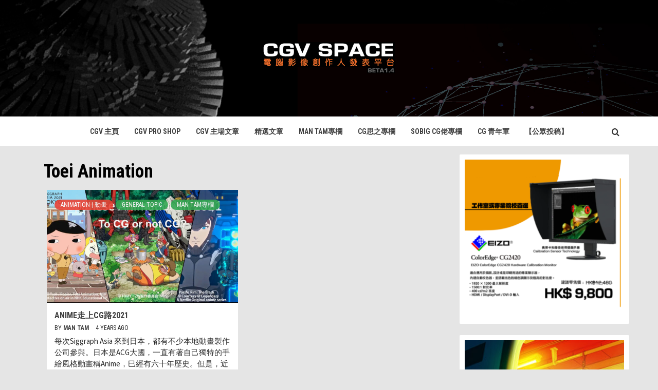

--- FILE ---
content_type: text/html; charset=UTF-8
request_url: https://www.cgvisual.com/CGVSpace/archives/tag/toei-animation
body_size: 27148
content:
<!doctype html>
<html lang="en-US">
<head>
    <meta charset="UTF-8">
    <meta name="viewport" content="width=device-width, initial-scale=1">
    <link rel="profile" href="http://gmpg.org/xfn/11">

    <title>Toei Animation &#8211; CGV SPACE</title>
<meta name='robots' content='max-image-preview:large' />
<link rel='dns-prefetch' href='//fonts.googleapis.com' />
<link rel="alternate" type="application/rss+xml" title="CGV SPACE &raquo; Feed" href="https://www.cgvisual.com/CGVSpace/feed" />
<link rel="alternate" type="application/rss+xml" title="CGV SPACE &raquo; Comments Feed" href="https://www.cgvisual.com/CGVSpace/comments/feed" />
<link rel="alternate" type="application/rss+xml" title="CGV SPACE &raquo; Toei Animation Tag Feed" href="https://www.cgvisual.com/CGVSpace/archives/tag/toei-animation/feed" />
<style id='wp-img-auto-sizes-contain-inline-css' type='text/css'>
img:is([sizes=auto i],[sizes^="auto," i]){contain-intrinsic-size:3000px 1500px}
/*# sourceURL=wp-img-auto-sizes-contain-inline-css */
</style>
<link rel='stylesheet' id='pt-cv-public-style-css' href='https://www.cgvisual.com/CGVSpace/wp-content/plugins/content-views-query-and-display-post-page/public/assets/css/cv.css?ver=4.2.1' type='text/css' media='all' />
<link rel='stylesheet' id='dashicons-css' href='https://www.cgvisual.com/CGVSpace/wp-includes/css/dashicons.css?ver=6.9' type='text/css' media='all' />
<link rel='stylesheet' id='post-views-counter-frontend-css' href='https://www.cgvisual.com/CGVSpace/wp-content/plugins/post-views-counter/css/frontend.css?ver=1.7.0' type='text/css' media='all' />
<style id='wp-emoji-styles-inline-css' type='text/css'>

	img.wp-smiley, img.emoji {
		display: inline !important;
		border: none !important;
		box-shadow: none !important;
		height: 1em !important;
		width: 1em !important;
		margin: 0 0.07em !important;
		vertical-align: -0.1em !important;
		background: none !important;
		padding: 0 !important;
	}
/*# sourceURL=wp-emoji-styles-inline-css */
</style>
<link rel='stylesheet' id='wp-block-library-css' href='https://www.cgvisual.com/CGVSpace/wp-includes/css/dist/block-library/style.css?ver=6.9' type='text/css' media='all' />
<style id='global-styles-inline-css' type='text/css'>
:root{--wp--preset--aspect-ratio--square: 1;--wp--preset--aspect-ratio--4-3: 4/3;--wp--preset--aspect-ratio--3-4: 3/4;--wp--preset--aspect-ratio--3-2: 3/2;--wp--preset--aspect-ratio--2-3: 2/3;--wp--preset--aspect-ratio--16-9: 16/9;--wp--preset--aspect-ratio--9-16: 9/16;--wp--preset--color--black: #000000;--wp--preset--color--cyan-bluish-gray: #abb8c3;--wp--preset--color--white: #ffffff;--wp--preset--color--pale-pink: #f78da7;--wp--preset--color--vivid-red: #cf2e2e;--wp--preset--color--luminous-vivid-orange: #ff6900;--wp--preset--color--luminous-vivid-amber: #fcb900;--wp--preset--color--light-green-cyan: #7bdcb5;--wp--preset--color--vivid-green-cyan: #00d084;--wp--preset--color--pale-cyan-blue: #8ed1fc;--wp--preset--color--vivid-cyan-blue: #0693e3;--wp--preset--color--vivid-purple: #9b51e0;--wp--preset--gradient--vivid-cyan-blue-to-vivid-purple: linear-gradient(135deg,rgb(6,147,227) 0%,rgb(155,81,224) 100%);--wp--preset--gradient--light-green-cyan-to-vivid-green-cyan: linear-gradient(135deg,rgb(122,220,180) 0%,rgb(0,208,130) 100%);--wp--preset--gradient--luminous-vivid-amber-to-luminous-vivid-orange: linear-gradient(135deg,rgb(252,185,0) 0%,rgb(255,105,0) 100%);--wp--preset--gradient--luminous-vivid-orange-to-vivid-red: linear-gradient(135deg,rgb(255,105,0) 0%,rgb(207,46,46) 100%);--wp--preset--gradient--very-light-gray-to-cyan-bluish-gray: linear-gradient(135deg,rgb(238,238,238) 0%,rgb(169,184,195) 100%);--wp--preset--gradient--cool-to-warm-spectrum: linear-gradient(135deg,rgb(74,234,220) 0%,rgb(151,120,209) 20%,rgb(207,42,186) 40%,rgb(238,44,130) 60%,rgb(251,105,98) 80%,rgb(254,248,76) 100%);--wp--preset--gradient--blush-light-purple: linear-gradient(135deg,rgb(255,206,236) 0%,rgb(152,150,240) 100%);--wp--preset--gradient--blush-bordeaux: linear-gradient(135deg,rgb(254,205,165) 0%,rgb(254,45,45) 50%,rgb(107,0,62) 100%);--wp--preset--gradient--luminous-dusk: linear-gradient(135deg,rgb(255,203,112) 0%,rgb(199,81,192) 50%,rgb(65,88,208) 100%);--wp--preset--gradient--pale-ocean: linear-gradient(135deg,rgb(255,245,203) 0%,rgb(182,227,212) 50%,rgb(51,167,181) 100%);--wp--preset--gradient--electric-grass: linear-gradient(135deg,rgb(202,248,128) 0%,rgb(113,206,126) 100%);--wp--preset--gradient--midnight: linear-gradient(135deg,rgb(2,3,129) 0%,rgb(40,116,252) 100%);--wp--preset--font-size--small: 13px;--wp--preset--font-size--medium: 20px;--wp--preset--font-size--large: 36px;--wp--preset--font-size--x-large: 42px;--wp--preset--spacing--20: 0.44rem;--wp--preset--spacing--30: 0.67rem;--wp--preset--spacing--40: 1rem;--wp--preset--spacing--50: 1.5rem;--wp--preset--spacing--60: 2.25rem;--wp--preset--spacing--70: 3.38rem;--wp--preset--spacing--80: 5.06rem;--wp--preset--shadow--natural: 6px 6px 9px rgba(0, 0, 0, 0.2);--wp--preset--shadow--deep: 12px 12px 50px rgba(0, 0, 0, 0.4);--wp--preset--shadow--sharp: 6px 6px 0px rgba(0, 0, 0, 0.2);--wp--preset--shadow--outlined: 6px 6px 0px -3px rgb(255, 255, 255), 6px 6px rgb(0, 0, 0);--wp--preset--shadow--crisp: 6px 6px 0px rgb(0, 0, 0);}:root { --wp--style--global--content-size: 750px;--wp--style--global--wide-size: 1160px; }:where(body) { margin: 0; }.wp-site-blocks > .alignleft { float: left; margin-right: 2em; }.wp-site-blocks > .alignright { float: right; margin-left: 2em; }.wp-site-blocks > .aligncenter { justify-content: center; margin-left: auto; margin-right: auto; }:where(.wp-site-blocks) > * { margin-block-start: 24px; margin-block-end: 0; }:where(.wp-site-blocks) > :first-child { margin-block-start: 0; }:where(.wp-site-blocks) > :last-child { margin-block-end: 0; }:root { --wp--style--block-gap: 24px; }:root :where(.is-layout-flow) > :first-child{margin-block-start: 0;}:root :where(.is-layout-flow) > :last-child{margin-block-end: 0;}:root :where(.is-layout-flow) > *{margin-block-start: 24px;margin-block-end: 0;}:root :where(.is-layout-constrained) > :first-child{margin-block-start: 0;}:root :where(.is-layout-constrained) > :last-child{margin-block-end: 0;}:root :where(.is-layout-constrained) > *{margin-block-start: 24px;margin-block-end: 0;}:root :where(.is-layout-flex){gap: 24px;}:root :where(.is-layout-grid){gap: 24px;}.is-layout-flow > .alignleft{float: left;margin-inline-start: 0;margin-inline-end: 2em;}.is-layout-flow > .alignright{float: right;margin-inline-start: 2em;margin-inline-end: 0;}.is-layout-flow > .aligncenter{margin-left: auto !important;margin-right: auto !important;}.is-layout-constrained > .alignleft{float: left;margin-inline-start: 0;margin-inline-end: 2em;}.is-layout-constrained > .alignright{float: right;margin-inline-start: 2em;margin-inline-end: 0;}.is-layout-constrained > .aligncenter{margin-left: auto !important;margin-right: auto !important;}.is-layout-constrained > :where(:not(.alignleft):not(.alignright):not(.alignfull)){max-width: var(--wp--style--global--content-size);margin-left: auto !important;margin-right: auto !important;}.is-layout-constrained > .alignwide{max-width: var(--wp--style--global--wide-size);}body .is-layout-flex{display: flex;}.is-layout-flex{flex-wrap: wrap;align-items: center;}.is-layout-flex > :is(*, div){margin: 0;}body .is-layout-grid{display: grid;}.is-layout-grid > :is(*, div){margin: 0;}body{padding-top: 0px;padding-right: 0px;padding-bottom: 0px;padding-left: 0px;}a:where(:not(.wp-element-button)){text-decoration: none;}:root :where(.wp-element-button, .wp-block-button__link){background-color: #32373c;border-width: 0;color: #fff;font-family: inherit;font-size: inherit;font-style: inherit;font-weight: inherit;letter-spacing: inherit;line-height: inherit;padding-top: calc(0.667em + 2px);padding-right: calc(1.333em + 2px);padding-bottom: calc(0.667em + 2px);padding-left: calc(1.333em + 2px);text-decoration: none;text-transform: inherit;}.has-black-color{color: var(--wp--preset--color--black) !important;}.has-cyan-bluish-gray-color{color: var(--wp--preset--color--cyan-bluish-gray) !important;}.has-white-color{color: var(--wp--preset--color--white) !important;}.has-pale-pink-color{color: var(--wp--preset--color--pale-pink) !important;}.has-vivid-red-color{color: var(--wp--preset--color--vivid-red) !important;}.has-luminous-vivid-orange-color{color: var(--wp--preset--color--luminous-vivid-orange) !important;}.has-luminous-vivid-amber-color{color: var(--wp--preset--color--luminous-vivid-amber) !important;}.has-light-green-cyan-color{color: var(--wp--preset--color--light-green-cyan) !important;}.has-vivid-green-cyan-color{color: var(--wp--preset--color--vivid-green-cyan) !important;}.has-pale-cyan-blue-color{color: var(--wp--preset--color--pale-cyan-blue) !important;}.has-vivid-cyan-blue-color{color: var(--wp--preset--color--vivid-cyan-blue) !important;}.has-vivid-purple-color{color: var(--wp--preset--color--vivid-purple) !important;}.has-black-background-color{background-color: var(--wp--preset--color--black) !important;}.has-cyan-bluish-gray-background-color{background-color: var(--wp--preset--color--cyan-bluish-gray) !important;}.has-white-background-color{background-color: var(--wp--preset--color--white) !important;}.has-pale-pink-background-color{background-color: var(--wp--preset--color--pale-pink) !important;}.has-vivid-red-background-color{background-color: var(--wp--preset--color--vivid-red) !important;}.has-luminous-vivid-orange-background-color{background-color: var(--wp--preset--color--luminous-vivid-orange) !important;}.has-luminous-vivid-amber-background-color{background-color: var(--wp--preset--color--luminous-vivid-amber) !important;}.has-light-green-cyan-background-color{background-color: var(--wp--preset--color--light-green-cyan) !important;}.has-vivid-green-cyan-background-color{background-color: var(--wp--preset--color--vivid-green-cyan) !important;}.has-pale-cyan-blue-background-color{background-color: var(--wp--preset--color--pale-cyan-blue) !important;}.has-vivid-cyan-blue-background-color{background-color: var(--wp--preset--color--vivid-cyan-blue) !important;}.has-vivid-purple-background-color{background-color: var(--wp--preset--color--vivid-purple) !important;}.has-black-border-color{border-color: var(--wp--preset--color--black) !important;}.has-cyan-bluish-gray-border-color{border-color: var(--wp--preset--color--cyan-bluish-gray) !important;}.has-white-border-color{border-color: var(--wp--preset--color--white) !important;}.has-pale-pink-border-color{border-color: var(--wp--preset--color--pale-pink) !important;}.has-vivid-red-border-color{border-color: var(--wp--preset--color--vivid-red) !important;}.has-luminous-vivid-orange-border-color{border-color: var(--wp--preset--color--luminous-vivid-orange) !important;}.has-luminous-vivid-amber-border-color{border-color: var(--wp--preset--color--luminous-vivid-amber) !important;}.has-light-green-cyan-border-color{border-color: var(--wp--preset--color--light-green-cyan) !important;}.has-vivid-green-cyan-border-color{border-color: var(--wp--preset--color--vivid-green-cyan) !important;}.has-pale-cyan-blue-border-color{border-color: var(--wp--preset--color--pale-cyan-blue) !important;}.has-vivid-cyan-blue-border-color{border-color: var(--wp--preset--color--vivid-cyan-blue) !important;}.has-vivid-purple-border-color{border-color: var(--wp--preset--color--vivid-purple) !important;}.has-vivid-cyan-blue-to-vivid-purple-gradient-background{background: var(--wp--preset--gradient--vivid-cyan-blue-to-vivid-purple) !important;}.has-light-green-cyan-to-vivid-green-cyan-gradient-background{background: var(--wp--preset--gradient--light-green-cyan-to-vivid-green-cyan) !important;}.has-luminous-vivid-amber-to-luminous-vivid-orange-gradient-background{background: var(--wp--preset--gradient--luminous-vivid-amber-to-luminous-vivid-orange) !important;}.has-luminous-vivid-orange-to-vivid-red-gradient-background{background: var(--wp--preset--gradient--luminous-vivid-orange-to-vivid-red) !important;}.has-very-light-gray-to-cyan-bluish-gray-gradient-background{background: var(--wp--preset--gradient--very-light-gray-to-cyan-bluish-gray) !important;}.has-cool-to-warm-spectrum-gradient-background{background: var(--wp--preset--gradient--cool-to-warm-spectrum) !important;}.has-blush-light-purple-gradient-background{background: var(--wp--preset--gradient--blush-light-purple) !important;}.has-blush-bordeaux-gradient-background{background: var(--wp--preset--gradient--blush-bordeaux) !important;}.has-luminous-dusk-gradient-background{background: var(--wp--preset--gradient--luminous-dusk) !important;}.has-pale-ocean-gradient-background{background: var(--wp--preset--gradient--pale-ocean) !important;}.has-electric-grass-gradient-background{background: var(--wp--preset--gradient--electric-grass) !important;}.has-midnight-gradient-background{background: var(--wp--preset--gradient--midnight) !important;}.has-small-font-size{font-size: var(--wp--preset--font-size--small) !important;}.has-medium-font-size{font-size: var(--wp--preset--font-size--medium) !important;}.has-large-font-size{font-size: var(--wp--preset--font-size--large) !important;}.has-x-large-font-size{font-size: var(--wp--preset--font-size--x-large) !important;}
/*# sourceURL=global-styles-inline-css */
</style>
<style id='core-block-supports-inline-css' type='text/css'>
/**
 * Core styles: block-supports
 */

/*# sourceURL=core-block-supports-inline-css */
</style>

<link rel='stylesheet' id='avatar-manager-css' href='https://www.cgvisual.com/CGVSpace/wp-content/plugins/avatar-manager/assets/css/avatar-manager.css?ver=1.2.1' type='text/css' media='all' />
<link rel='stylesheet' id='SFSImainCss-css' href='https://www.cgvisual.com/CGVSpace/wp-content/plugins/ultimate-social-media-icons/css/sfsi-style.css?ver=2.9.6' type='text/css' media='all' />
<link rel='stylesheet' id='newstorial-google-fonts-css' href='https://fonts.googleapis.com/css?family=Roboto+Condensed:400,300,400italic,700' type='text/css' media='all' />
<link rel='stylesheet' id='bootstrap-css' href='https://www.cgvisual.com/CGVSpace/wp-content/themes/magazine-7/assets/bootstrap/css/bootstrap.css?ver=6.9' type='text/css' media='all' />
<link rel='stylesheet' id='magazine-7-style-css' href='https://www.cgvisual.com/CGVSpace/wp-content/themes/magazine-7/style.css?ver=6.9' type='text/css' media='all' />
<link rel='stylesheet' id='newstorial-css' href='https://www.cgvisual.com/CGVSpace/wp-content/themes/newstorial/style.css?ver=1.0.0' type='text/css' media='all' />
<link rel='stylesheet' id='aft-icons-css' href='https://www.cgvisual.com/CGVSpace/wp-content/themes/magazine-7/assets/icons/style.css?ver=6.9' type='text/css' media='all' />
<link rel='stylesheet' id='slick-css' href='https://www.cgvisual.com/CGVSpace/wp-content/themes/magazine-7/assets/slick/css/slick.css?ver=6.9' type='text/css' media='all' />
<link rel='stylesheet' id='sidr-css' href='https://www.cgvisual.com/CGVSpace/wp-content/themes/magazine-7/assets/sidr/css/jquery.sidr.dark.css?ver=6.9' type='text/css' media='all' />
<link rel='stylesheet' id='magnific-popup-css' href='https://www.cgvisual.com/CGVSpace/wp-content/themes/magazine-7/assets/magnific-popup/magnific-popup.css?ver=6.9' type='text/css' media='all' />
<link rel='stylesheet' id='magazine-7-google-fonts-css' href='https://fonts.googleapis.com/css?family=Source%20Sans%20Pro:400,400i,700,700i|Montserrat:400,700&#038;subset=latin,latin-ext' type='text/css' media='all' />
<script type="text/javascript" src="https://www.cgvisual.com/CGVSpace/wp-includes/js/jquery/jquery.js?ver=3.7.1" id="jquery-core-js"></script>
<script type="text/javascript" src="https://www.cgvisual.com/CGVSpace/wp-includes/js/jquery/jquery-migrate.js?ver=3.4.1" id="jquery-migrate-js"></script>
<script type="text/javascript" src="https://www.cgvisual.com/CGVSpace/wp-content/plugins/avatar-manager/assets/js/avatar-manager.js?ver=1.2.1" id="avatar-manager-js"></script>
<link rel="https://api.w.org/" href="https://www.cgvisual.com/CGVSpace/wp-json/" /><link rel="alternate" title="JSON" type="application/json" href="https://www.cgvisual.com/CGVSpace/wp-json/wp/v2/tags/630" /><link rel="EditURI" type="application/rsd+xml" title="RSD" href="https://www.cgvisual.com/CGVSpace/xmlrpc.php?rsd" />
<meta name="generator" content="WordPress 6.9" />

<!--Plugin WP Toolbar Removal 2014.0816.0392 Active - Tag 74be16979710d4c4e7c6647856088456-->

<!--Site Optimized to Speedup Control Panel Minimize Memory Consumption with Disabled Toolbar-->

<meta name="follow.[base64]" content="lfNj6V4EHkfKNrmSAX2f"/><meta property="og:image:secure_url" content="https://www.cgvisual.com/CGVSpace/wp-content/uploads/Screenshot-2022-03-07-at-10.43.09-PM.jpg" data-id="sfsi"><meta property="twitter:card" content="summary_large_image" data-id="sfsi"><meta property="twitter:image" content="https://www.cgvisual.com/CGVSpace/wp-content/uploads/Screenshot-2022-03-07-at-10.43.09-PM.jpg" data-id="sfsi"><meta property="og:image:type" content="" data-id="sfsi" /><meta property="og:image:width" content="1024" data-id="sfsi" /><meta property="og:image:height" content="504" data-id="sfsi" /><meta property="og:url" content="https://www.cgvisual.com/CGVSpace/archives/4528" data-id="sfsi" /><meta property="og:description" content="

每次Siggraph Asia 來到日本，都有不少本地動畫製作公司參與。日本是ACG大國，一直有著自己獨特的手繪風格動畫稱Anime，巳經有六十年歷史。但是，近十年電腦繪圖科技發展迅速，世界各地動畫製作都用上電腦軟件協助，發展出各式各樣風格的動畫作品。利用CG(Computer Graphics)來製作日式風格的動畫，原來需要面對不同的挑戰。Siggraph Asia 2021裡的教學講座，由三間日本動畫製作公司，講解他們如何利用CG來製作日式風格動畫，和面對的困難及解決方法。






&nbsp;

&nbsp;

這個教學講座長達三小時多，是串流播放預錄影片，可以隨時暫停和續播，我分了三次才把影片完全看一遍。內容包括每間公司製作CG動畫時的流程，曾經出現的問題，和分享他的經驗。

首先由Toei Animation 東映動畫來介紹日本傳統手繪及3D動畫的製作過程，透過他們的作品＂屁屁偵探＂分析兩種方式製作動畫的優缺點。

手繪優勢，他們巳經累績了長久經驗，只是把紙上畫的工序轉成數碼手繪，便能配合現今動畫製作技術。計劃初期成本亦較輕鬆，而且手繪限制比較少，什麼奇怪的表情，只要畫到出來就可以了。但全依靠畫師手繪技術，製作效率自然低，還有要保持作畫水準也不容易。我想大家都有見過不少日本動畫，在後期集數的作畫崩壞現像。

[caption id=attachment_4556 align=aligncenter width=640] 2D手繪風格的屁屁偵探人物設定[/caption]

[gallery link=file ids=4558,4561,4559]

&nbsp;

Storyboard 在日本動畫製作過程非常重要，基本上是一個影像版的劇本，可以透過它估算整體製作成本，80％動畫內容都在這裡確定，還有些新概念從製作Storyboard 時添加。

[gallery link=file ids=4563,4564,4570]

&nbsp;

Time Sheet又稱Exposure Sheet或X Sheet，傳統手繪動畫多會利用這個文檔來記錄和設定Key frame 和in-between的格數，每幕戲裡動作的節奏（時間和格數的關係）都在這裡計劃。

[caption id=attachment_4574 align=aligncenter width=640] 這是屁屁偵探使用的Time Sheet，製定每段動畫的時間、圖像格數、對白和運鏡方式。[/caption]

[gallery order=DESC columns=2 link=file size=medium ids=4578,4577]

屁屁偵探這套傳統日式手繪作品，用3D來製作動畫的話，在前期準備工作上，劇本就要定好場景和製作成本，對白亦需要先錄好才製作動畫（傳統日本手繪動畫，是畫好動畫才做配音），3D製作動畫亦需要有不同範疇的工作人員，分工比手繪要多，後期工作就沒有太多分別。利用3D製作好處是質素可以保持水準，需要表現特別質感或運用複雜的動態鏡頭時，比手繪容易得多。但是初期製作投資成本相對高昂，而且有不少軟件或硬件限制，不再是畫出來就可以做出來。

[caption id=attachment_4581 align=aligncenter width=640] 從製作流程比較下，可以看到在前期工作上，3D工序除了較多，亦對之後製作有決定性。[/caption]

[gallery link=file size=medium ids=4582,4583,4584]

&nbsp;

手繪和3D聯合製作動畫，大家取長補短又如何呢？

劇本創作時已經要考慮製作內容是否影響工作量，還需要決定每場景內手繪和3D製作的分工，也要預先檢視兩種圖像合成後的效果。當製作動畫時，亦要經常與不同工作人員(負責手繪和3D)和導演溝通，開會時間比使用單一技術製作動畫多。

[caption id=attachment_4586 align=aligncenter width=640] 手繪和3D聯合製作動畫的流程[/caption]

[gallery columns=4 link=file ids=4587,4588,4589,4590]

&nbsp;

東映動畫透過屁屁禎探用不同方式製作，最後得到的經驗說明，混合兩種技術能獲得最佳成本效益，在前期工作時完成對白錄音，比後期再配音要好，雖然工作部份用上3D製作，利用手繪製作預覧效果還是需要的。對於日本動畫採取混合模式，講者認為是未來製作方向，能夠加入人工智能軟件，增加自動化製作，工作人員便可以空出時間專注創作。



接著是由來自OLM Digital, Inc. 的Marc Salvati講解為Tomy 玩具公司製作Zoids 索斯機械獸動畫，也是手繪加3D混合製作的。Zoids這個品牌，最初只有玩具，因為機械獸熱賣才推出卡通，幫助宣傳，1999年第一輯動畫在電視首播。索斯機械獸像變形金剛一樣，是有生命的機器，亦是武器，加上人類駕駛便戰鬥力大爭，所以在動畫裡會同時出現人類（手繪）和機械獸（3D）的場面，這樣分工亦是Tomy玩具公司的要求。



怎樣由原本是給6至10歲小朋友的玩具變身成CG動畫呢？建模可以從玩具造模的CAD檔案開始，需要加上色彩質感和更多的精細部件，為了適合動畫製作，需要修改外形，當然要得玩具公司認可。

[gallery link=file columns=4 ids=4594,4595,4596,4597]

&nbsp;

索斯機械獸是齒輪帶動式可動玩具，但本身關節並不適合3D動畫製作，為了避免複雜的Rigging(骨架綁定)，模型便需要作出修改。

[gallery columns=2 size=medium link=file ids=4601,4602]

&nbsp;

大部分機械獸都是四腳生物，需要測試四腳爬行的動作，要表現出踏在地面及重量感之餘，亦希望動態近似野獸多於死板的機械活動，從兩極中取其平衡點，就需要大量測試。設定好後再製作動畫數據庫，方便動畫師參考，亦可以預計其他近似結構和關節的角色製作方向。

[gallery link=file size=medium ids=4604,4605,4606]

&nbsp;

利用3D比手繪製作機械人動畫效率高，機械人多數有複雜和精細部件，要準確地用手繪畫出它的動態，是非常困難，加上電視製作時間緊密，3D製作是不二之選。但加入手繪角色便添上難度，主要是兩種圖像之間的重疊關係。所以，他們先把需要手繪製作的人類角色也用3D建模並渲染出來，用於安排圖層和定位，再分層輸出機械獸，之後才替換手繪角色的圖像。就像三文治原理，只是在後期製作把這幾層圖像準確地疊在一起，要知道製作的是動畫，一秒二十四格，可以想像製作這種手繪圖夾雜在CG圖層，是有多複雜而又費時間的工作。

[gallery columns=2 link=file size=large ids=4613,4615]

&nbsp;

為了減少多層組合兩種圖像的工作，使用3D Render來模擬手繪角色，全3D製作整個動畫會比較快捷。因此，部份長鏡頭下的人類角色並非手繪，當近鏡時才使用那複雜的混合圖像。

雖然機械獸是3D建模渲染出來，但表現出來的影像仍然需要保持Anime的日本風格，就必須有勾邊框線的效果。



3D製作的機械獸可以透過不同鏡頭焦距下，表現出多種透視感，隨構圖或故事情節需要，長鏡頭遠攝壓縮影像，廣角鏡誇張爆炸力。

[gallery link=file ids=4620,4619,4618]

&nbsp;

講者總結製作索斯機械獸的經驗，利用3D製作機械人動畫比手繪有效率，又可以預先準備好動畫庫，用Toon Shader渲染比人手上色更靈活方便，但混合手繪角色就變得複雜，需要大量後期合成的工作，當導演要求更改便會造成較大的影響，動畫創作容易受到製作成本和時間限制。





最後一位講者是來自Polygon Pictures, Inc.的Andreas Bauer。他認為日式手繪動畫充滿藝術氣息，線條粗幼深淺隨心，動作表現誇張隨意，把複雜的影像簡約而突出重點，相對全3D製作的影像，就是太完美，欠缺了那些微妙的變化，透過數理邏輯，一點不漏地輸出的圖像過於刻板。但是，你不能否定3D製作的動畫高效率的優勢，他認為一個Undo功能，手繪製作便比下去，始終製作成本與時間是扣在一起。

從他製作動畫的經驗，當使用3D模擬手繪風格的動畫時，有幾方面是需要特別處理。

輪廓線：不能只是單一粗幼線框，線條需要能表現不同變化
頭髮：不要每條勾畫，需要能表現造形風格
眼睛：必需能表現精細的情緒變化
輪廓光：避免和背景色調混為一體，利用邊光把角色勾畫出來
陰影：只要投影出整體造型，必需簡化陰影的細緻度

講者介紹一個Siggraph 2017的有關輪廓線的技術講座，免費下載或串流觀看，網址如下：

A new contour method for highly detailed geometry

利用CG製作頭髮也不能續條髮絲編製，簡化頭髮造型之外，Shader方面也需要簡化陰影。

[gallery link=file columns=4 ids=4632,4633,4634,4635]



頭髮高光效果，可以利用頭髮模形的UV再配合Shader，控制高光可以隨鏡頭角度而轉變。頭髮透明度，亦可以利用ID指定，因應鏡頭拍攝角度而改變。

[gallery link=file ids=4637,4638,4639]

CG製作眼睛的高光和陰影（眼皮下），亦需要設定投影效果。

[gallery order=DESC columns=4 link=file ids=4640,4641,4642,4643]

輪廓光可以利用Shader產生出來，便可以避免燈光或鏡頭改變角度時受到影響，亦可以加上輪廓線幫助修改厚度變化。



[gallery order=DESC link=file ids=4645,4646,4647]

&nbsp;

陰影投射不能完全依照模型的幾何表面進行，出現的效果會非常雜亂，需要簡化陰影造形。亦可以製作一個簡化版的模型，只輸出陰影效果。



[gallery order=DESC columns=4 link=file ids=4649,4650,4651,4652]

&nbsp;

使用3D完全模仿日本手繪動畫風格，無論技術和程序都需要大量時間，製作成本自然高昂，或者可以略為改變作畫風格來避免複雜的製作流程。Andreas Bauer提供了三套全3D製作的日式風格動畫給我們參考，有興趣可以從以下網址觀看。


TRON: Uprising, Art Direction

Land of the Lustrous

Promare




全CG日本風格的動畫出現了差不多十年，市場上似乎沒有特別針對這種製作提供一個完整方案。Siggraph Asia 2021有另一個會議，就是探討一個研發中的工具，Unity Anime Toolbox。

Unity與Graphinica透過合作製作動畫並同時開發一個叫Unity Anime Toolbox，看名稱就知道專為製作日式動畫的Real-time Engine，雖然到今天仍然在研發階段，Graphinica利用它來製作動畫電影Hello World，確實令工作更有效率，而且功能全面地針對製作全CG日式動畫的需求，是一套全新的製作概念。

[caption id=attachment_4548 align=aligncenter width=640] 專門製作日式動畫的Unity Anime Toolbox[/caption]

首先由Unity Technologies Japan代表Hiroki Omae ，介紹Unity Anime Toolbox 出現是為了簡化CG製作日式動畫的程序。如之前的教學講座講者們的結論，利用CG製作日式動畫需要由很多不同技術的人材，透過多重複習的工序後，方能輸出具有藝術性的手繪畫圖像。Unity系統好處是它可以即時展示效果，方便try and error 方式來進行創作，比傳統CG製作流程更有效率。而且可以配合不同的技術模組，如人工智能模組可以提供自動化計算，不需要續步完成。Unity平台又能夠支援各種CG製作軟件，製作成本就更容易去控制，亦方便恊作模式下共同製作。

Unity Japan把這場會議的錄影放上了他們的官方YouTube頻道，有興趣又懂日語就可以去觀摩學習了。

[embed]https://youtu.be/Ay45tmdqyws[/embed]




Siggraph Asia 2021 除了以上的教學講座，一些日本動畫公司亦有獨立的會議，分享他們旗下的全3D動畫作品。

有東映動畫製作聖鬥士星矢，動畫推出時，焦點除了把亞信換成女性角色，就是風格換上全3D。

[caption id=attachment_4529 align=aligncenter width=640] Ashino Kentaro, Visual Effects Composite Supervisor, Toei Animation. Satoshi Nohzawam CG Director＆Lead Lighting Artist, Toei Animation[/caption]

這個會議主要集中在視覺效果和光影渲染，這兩方面的工作上使用的技術討論。由對口型動作（lip sync）到角色素材都有展示他們如何處理，每個聖鬥士的專屬特效製作當然少不了。




[caption id=attachment_4532 align=aligncenter width=640] 雖然這套在Netflix上播放利用3D製作的動畫，當計劃lip sync動畫時，仍然用上XSheet。[/caption]

[caption id=attachment_4533 align=aligncenter width=640] 第一季的動畫會出現60個場景，其中還需要設定不同時段的陽光/月亮下的色溫變化。[/caption]



亦介紹了整個燈光製作流程，如何利用Mask Channel，還有從Maya到Nuke上的2D Camera都有詳細講解。最後，黃金聖衣的光影效果製作亦有登場，3D製作黃金聖衣的金屬感，無論華麗反光效果和重量感都非常真實。

[gallery order=DESC columns=2 link=file size=medium ids=4536,4537]

&nbsp;



另一個講座是由Sola digital arts介紹他們製作的Blade Runner-Black Lotus，在Adult Swim平台播放的動畫。Blade Runner之前（2017年）亦有另外一套動畫短片Black Out 2022，表現風格像押井守的Ghost in the Shell日式手繪動畫，而這次是一季13集的全3D動畫。

[caption id=attachment_4540 align=aligncenter width=640] Manuel Alberto Rojas, CG Director, Lighting &amp; Composition Supervisor, Sola Digital Arts, Japan. Hiroshi Yagishita, Line Producer, Sola Digital Arts, Japan. Shuichi Kikuchi, Production Coordinator, Translator, Lighting Board Artist, Sola Digital Arts, Japan.[/caption]

講座內容談及的挑戰並非在製作技術上，反而是美國和日本兩地團隊恊作時的溝通問題，劇本在翻譯上花上很多時間。前期設定方面，因為已經有了兩套電影做藍本，風格自然是Cyberpunk，所以無論人物或場景設計，都與電影一致。

製作團隊亦有參考工業產品設計大師Syd Mead的插畫作品，因為他是1982年的電影Blade Runner的概念藝術家。

[gallery link=file size=medium ids=4543,4541,4542]

製作團隊亦曾考慮渲染風格，雖然角色造型是偏向日式簡約風，他們認為最重要是環境燈光，一定要映在角色身上，才能製造出Blade Runner系列的感覺。

場景的燈光設計上便分了兩個步驟，首先製作每個場景的模型後，便設定好相機鏡頭位置，計劃好燈光渲染效果後，便再加上精細材質，雨水及環境光，還有不可缺少的霓虹燈漫射效果。

[gallery columns=2 link=file size=large ids=4544,4545]

&nbsp;



還有一個動畫製作講座，影片是神風動畫的”The Duel”，是Star Wars : Vision其中一條動畫短片，現在可以上Disney +觀看。



當我做料資搜集時，發現神風動畫把這個講座內容配上英語字幕，還放到YouTube 上讓大家免費入場，所以我在這裡就放上連結便足夠了。

[embed]https://youtu.be/a1T7ZOC-oD4[/embed]

當迪士尼完全投入3D Render 的世界後，日本人至今仍堅持手繪風格，就算同樣利用全CG技術製作動畫，作品仍然是他們獨有的Anime。創作人對本土特色文化的執著，作為觀眾的我，除了欣賞，還多了一分尊敬。

" data-id="sfsi" /><meta property="og:title" content="Anime走上CG路2021" data-id="sfsi" />        <style type="text/css">
                        body .masthead-banner.data-bg:after {
                background: rgba(0,0,0,0);
            }
                        .site-title,
            .site-description {
                position: absolute;
                clip: rect(1px, 1px, 1px, 1px);
            }

                        .elementor-template-full-width .elementor-section.elementor-section-full_width > .elementor-container,
            .elementor-template-full-width .elementor-section.elementor-section-boxed > .elementor-container{
                max-width: 1170px;
            }
            @media (min-width: 1600px){
                .elementor-template-full-width .elementor-section.elementor-section-full_width > .elementor-container,
                .elementor-template-full-width .elementor-section.elementor-section-boxed > .elementor-container{
                    max-width: 1570px;
                }
            }

        </style>
        <style type="text/css" id="custom-background-css">
body.custom-background { background-color: #e5e5e5; }
</style>
	<style type="text/css">.saboxplugin-wrap{-webkit-box-sizing:border-box;-moz-box-sizing:border-box;-ms-box-sizing:border-box;box-sizing:border-box;border:1px solid #eee;width:100%;clear:both;display:block;overflow:hidden;word-wrap:break-word;position:relative}.saboxplugin-wrap .saboxplugin-gravatar{float:left;padding:0 20px 20px 20px}.saboxplugin-wrap .saboxplugin-gravatar img{max-width:100px;height:auto;border-radius:0;}.saboxplugin-wrap .saboxplugin-authorname{font-size:18px;line-height:1;margin:20px 0 0 20px;display:block}.saboxplugin-wrap .saboxplugin-authorname a{text-decoration:none}.saboxplugin-wrap .saboxplugin-authorname a:focus{outline:0}.saboxplugin-wrap .saboxplugin-desc{display:block;margin:5px 20px}.saboxplugin-wrap .saboxplugin-desc a{text-decoration:underline}.saboxplugin-wrap .saboxplugin-desc p{margin:5px 0 12px}.saboxplugin-wrap .saboxplugin-web{margin:0 20px 15px;text-align:left}.saboxplugin-wrap .sab-web-position{text-align:right}.saboxplugin-wrap .saboxplugin-web a{color:#ccc;text-decoration:none}.saboxplugin-wrap .saboxplugin-socials{position:relative;display:block;background:#fcfcfc;padding:5px;border-top:1px solid #eee}.saboxplugin-wrap .saboxplugin-socials a svg{width:20px;height:20px}.saboxplugin-wrap .saboxplugin-socials a svg .st2{fill:#fff; transform-origin:center center;}.saboxplugin-wrap .saboxplugin-socials a svg .st1{fill:rgba(0,0,0,.3)}.saboxplugin-wrap .saboxplugin-socials a:hover{opacity:.8;-webkit-transition:opacity .4s;-moz-transition:opacity .4s;-o-transition:opacity .4s;transition:opacity .4s;box-shadow:none!important;-webkit-box-shadow:none!important}.saboxplugin-wrap .saboxplugin-socials .saboxplugin-icon-color{box-shadow:none;padding:0;border:0;-webkit-transition:opacity .4s;-moz-transition:opacity .4s;-o-transition:opacity .4s;transition:opacity .4s;display:inline-block;color:#fff;font-size:0;text-decoration:inherit;margin:5px;-webkit-border-radius:0;-moz-border-radius:0;-ms-border-radius:0;-o-border-radius:0;border-radius:0;overflow:hidden}.saboxplugin-wrap .saboxplugin-socials .saboxplugin-icon-grey{text-decoration:inherit;box-shadow:none;position:relative;display:-moz-inline-stack;display:inline-block;vertical-align:middle;zoom:1;margin:10px 5px;color:#444;fill:#444}.clearfix:after,.clearfix:before{content:' ';display:table;line-height:0;clear:both}.ie7 .clearfix{zoom:1}.saboxplugin-socials.sabox-colored .saboxplugin-icon-color .sab-twitch{border-color:#38245c}.saboxplugin-socials.sabox-colored .saboxplugin-icon-color .sab-behance{border-color:#003eb0}.saboxplugin-socials.sabox-colored .saboxplugin-icon-color .sab-deviantart{border-color:#036824}.saboxplugin-socials.sabox-colored .saboxplugin-icon-color .sab-digg{border-color:#00327c}.saboxplugin-socials.sabox-colored .saboxplugin-icon-color .sab-dribbble{border-color:#ba1655}.saboxplugin-socials.sabox-colored .saboxplugin-icon-color .sab-facebook{border-color:#1e2e4f}.saboxplugin-socials.sabox-colored .saboxplugin-icon-color .sab-flickr{border-color:#003576}.saboxplugin-socials.sabox-colored .saboxplugin-icon-color .sab-github{border-color:#264874}.saboxplugin-socials.sabox-colored .saboxplugin-icon-color .sab-google{border-color:#0b51c5}.saboxplugin-socials.sabox-colored .saboxplugin-icon-color .sab-html5{border-color:#902e13}.saboxplugin-socials.sabox-colored .saboxplugin-icon-color .sab-instagram{border-color:#1630aa}.saboxplugin-socials.sabox-colored .saboxplugin-icon-color .sab-linkedin{border-color:#00344f}.saboxplugin-socials.sabox-colored .saboxplugin-icon-color .sab-pinterest{border-color:#5b040e}.saboxplugin-socials.sabox-colored .saboxplugin-icon-color .sab-reddit{border-color:#992900}.saboxplugin-socials.sabox-colored .saboxplugin-icon-color .sab-rss{border-color:#a43b0a}.saboxplugin-socials.sabox-colored .saboxplugin-icon-color .sab-sharethis{border-color:#5d8420}.saboxplugin-socials.sabox-colored .saboxplugin-icon-color .sab-soundcloud{border-color:#995200}.saboxplugin-socials.sabox-colored .saboxplugin-icon-color .sab-spotify{border-color:#0f612c}.saboxplugin-socials.sabox-colored .saboxplugin-icon-color .sab-stackoverflow{border-color:#a95009}.saboxplugin-socials.sabox-colored .saboxplugin-icon-color .sab-steam{border-color:#006388}.saboxplugin-socials.sabox-colored .saboxplugin-icon-color .sab-user_email{border-color:#b84e05}.saboxplugin-socials.sabox-colored .saboxplugin-icon-color .sab-tumblr{border-color:#10151b}.saboxplugin-socials.sabox-colored .saboxplugin-icon-color .sab-twitter{border-color:#0967a0}.saboxplugin-socials.sabox-colored .saboxplugin-icon-color .sab-vimeo{border-color:#0d7091}.saboxplugin-socials.sabox-colored .saboxplugin-icon-color .sab-windows{border-color:#003f71}.saboxplugin-socials.sabox-colored .saboxplugin-icon-color .sab-whatsapp{border-color:#003f71}.saboxplugin-socials.sabox-colored .saboxplugin-icon-color .sab-wordpress{border-color:#0f3647}.saboxplugin-socials.sabox-colored .saboxplugin-icon-color .sab-yahoo{border-color:#14002d}.saboxplugin-socials.sabox-colored .saboxplugin-icon-color .sab-youtube{border-color:#900}.saboxplugin-socials.sabox-colored .saboxplugin-icon-color .sab-xing{border-color:#000202}.saboxplugin-socials.sabox-colored .saboxplugin-icon-color .sab-mixcloud{border-color:#2475a0}.saboxplugin-socials.sabox-colored .saboxplugin-icon-color .sab-vk{border-color:#243549}.saboxplugin-socials.sabox-colored .saboxplugin-icon-color .sab-medium{border-color:#00452c}.saboxplugin-socials.sabox-colored .saboxplugin-icon-color .sab-quora{border-color:#420e00}.saboxplugin-socials.sabox-colored .saboxplugin-icon-color .sab-meetup{border-color:#9b181c}.saboxplugin-socials.sabox-colored .saboxplugin-icon-color .sab-goodreads{border-color:#000}.saboxplugin-socials.sabox-colored .saboxplugin-icon-color .sab-snapchat{border-color:#999700}.saboxplugin-socials.sabox-colored .saboxplugin-icon-color .sab-500px{border-color:#00557f}.saboxplugin-socials.sabox-colored .saboxplugin-icon-color .sab-mastodont{border-color:#185886}.sabox-plus-item{margin-bottom:20px}@media screen and (max-width:480px){.saboxplugin-wrap{text-align:center}.saboxplugin-wrap .saboxplugin-gravatar{float:none;padding:20px 0;text-align:center;margin:0 auto;display:block}.saboxplugin-wrap .saboxplugin-gravatar img{float:none;display:inline-block;display:-moz-inline-stack;vertical-align:middle;zoom:1}.saboxplugin-wrap .saboxplugin-desc{margin:0 10px 20px;text-align:center}.saboxplugin-wrap .saboxplugin-authorname{text-align:center;margin:10px 0 20px}}body .saboxplugin-authorname a,body .saboxplugin-authorname a:hover{box-shadow:none;-webkit-box-shadow:none}a.sab-profile-edit{font-size:16px!important;line-height:1!important}.sab-edit-settings a,a.sab-profile-edit{color:#0073aa!important;box-shadow:none!important;-webkit-box-shadow:none!important}.sab-edit-settings{margin-right:15px;position:absolute;right:0;z-index:2;bottom:10px;line-height:20px}.sab-edit-settings i{margin-left:5px}.saboxplugin-socials{line-height:1!important}.rtl .saboxplugin-wrap .saboxplugin-gravatar{float:right}.rtl .saboxplugin-wrap .saboxplugin-authorname{display:flex;align-items:center}.rtl .saboxplugin-wrap .saboxplugin-authorname .sab-profile-edit{margin-right:10px}.rtl .sab-edit-settings{right:auto;left:0}img.sab-custom-avatar{max-width:75px;}.saboxplugin-wrap {margin-top:0px; margin-bottom:0px; padding: 0px 0px }.saboxplugin-wrap .saboxplugin-authorname {font-size:18px; line-height:25px;}.saboxplugin-wrap .saboxplugin-desc p, .saboxplugin-wrap .saboxplugin-desc {font-size:14px !important; line-height:21px !important;}.saboxplugin-wrap .saboxplugin-web {font-size:14px;}.saboxplugin-wrap .saboxplugin-socials a svg {width:18px;height:18px;}</style><link rel="icon" href="https://www.cgvisual.com/CGVSpace/wp-content/uploads/cropped-CGVS_logo-32x32.jpg" sizes="32x32" />
<link rel="icon" href="https://www.cgvisual.com/CGVSpace/wp-content/uploads/cropped-CGVS_logo-192x192.jpg" sizes="192x192" />
<link rel="apple-touch-icon" href="https://www.cgvisual.com/CGVSpace/wp-content/uploads/cropped-CGVS_logo-180x180.jpg" />
<meta name="msapplication-TileImage" content="https://www.cgvisual.com/CGVSpace/wp-content/uploads/cropped-CGVS_logo-270x270.jpg" />
		<style type="text/css" id="wp-custom-css">
			@media (min-width: 1200px) {

    .site-content,

    .container {

        width: 1170px;

    }


    .home.full-width-content .container,

     .home.full-width-content .site-content {

        width: 1100px;

    }

   
  
      body.custom-background .site-content {

        width: 1140px;

    }

    

    .home.full-content-layout.full-width-content .container,

    .home.full-content-layout.full-width-content .site-content

    .home.full-content-layout.full-width-content .site-content .post-thumbnail.full-width-image img {

        width: 100%;

    }

}

.custom-table th {
  background-color: #f0f0f0;
  font-weight: bold;
}
.custom-table tr:hover {
  background-color: #fafafa;
}
.custom-table td, .custom-table th {
  padding: 10px;
  border: 1px solid #ccc;
}
		</style>
		</head>

<body class="archive tag tag-toei-animation tag-630 custom-background wp-custom-logo wp-embed-responsive wp-theme-magazine-7 wp-child-theme-newstorial sfsi_actvite_theme_default hfeed align-content-left">
    
    <div id="af-preloader">
        <div id="loader-wrapper">
            <div id="loader"></div>
        </div>
    </div>

<div id="page" class="site">
    <a class="skip-link screen-reader-text" href="#content">Skip to content</a>

<div class="magazine-7-woocommerce-store-notice">
    </div>
<header id="masthead" class="site-header">
        <div class="masthead-banner data-bg" data-background="https://www.cgvisual.com/CGVSpace/wp-content/uploads/TITLE_BG.jpg">
        <div class="container">
            <div class="row">
                <div class="col-md-12">
                    <div class="site-branding">
                        <a href="https://www.cgvisual.com/CGVSpace/" class="custom-logo-link" rel="home"><img width="283" height="77" src="https://www.cgvisual.com/CGVSpace/wp-content/uploads/title_mainD.png" class="custom-logo" alt="CGV SPACE" decoding="async" /></a>                            <p class="site-title font-family-1">
                                <a href="https://www.cgvisual.com/CGVSpace/" rel="home">CGV SPACE</a>
                            </p>
                        
                                                    <p class="site-description">電腦影像創作人發表平台</p>
                                            </div>
                </div>
            </div>
        </div>
    </div>
    <nav id="site-navigation" class="main-navigation">
        <div class="container">
            <div class="row">
                <div class="col-md-12">
                    <div class="navigation-container">
                        
                        <span class="toggle-menu" aria-controls="primary-menu" aria-expanded="false">
                                <span class="screen-reader-text">Primary Menu</span>
                                 <i class="ham"></i>
                            </span>

                        <div class="menu main-menu"><ul id="primary-menu" class="menu"><li id="menu-item-3104" class="menu-item menu-item-type-custom menu-item-object-custom menu-item-3104"><a target="_blank" href="https://new.cgvisual.com/">CGV 主頁</a></li>
<li id="menu-item-6203" class="menu-item menu-item-type-custom menu-item-object-custom menu-item-6203"><a target="_blank" href="https://cgv.pro/">CGV Pro shop</a></li>
<li id="menu-item-1180" class="menu-item menu-item-type-post_type menu-item-object-page menu-item-1180"><a href="https://www.cgvisual.com/CGVSpace/cgv-%e5%b0%88%e6%ac%84">CGV 主場文章</a></li>
<li id="menu-item-1965" class="menu-item menu-item-type-post_type menu-item-object-page menu-item-1965"><a href="https://www.cgvisual.com/CGVSpace/%e7%b2%be%e9%81%b8%e6%96%87%e7%ab%a0">精選文章</a></li>
<li id="menu-item-1175" class="menu-item menu-item-type-post_type menu-item-object-page menu-item-1175"><a href="https://www.cgvisual.com/CGVSpace/man-tam%e5%b0%88%e6%ac%84">MAN TAM專欄</a></li>
<li id="menu-item-1958" class="menu-item menu-item-type-post_type menu-item-object-page menu-item-1958"><a href="https://www.cgvisual.com/CGVSpace/cg%e6%80%9d%e4%b9%8b%e5%b0%88%e6%ac%84">CG思之專欄</a></li>
<li id="menu-item-2160" class="menu-item menu-item-type-post_type menu-item-object-page menu-item-2160"><a href="https://www.cgvisual.com/CGVSpace/sobig-cg%e4%bd%ac%e5%b0%88%e6%ac%84">sobig CG佬專欄</a></li>
<li id="menu-item-1157" class="menu-item menu-item-type-taxonomy menu-item-object-category menu-item-1157"><a href="https://www.cgvisual.com/CGVSpace/archives/category/cg-%e9%9d%92%e5%b9%b4%e8%bb%8d">CG 青年軍</a></li>
<li id="menu-item-3111" class="menu-item menu-item-type-post_type menu-item-object-page menu-item-3111"><a href="https://www.cgvisual.com/CGVSpace/pubic_submission">【公眾投稿】</a></li>
</ul></div>

                        <div class="cart-search">
                            
                            <a  href="javascript:void(0)" class="af-search-click icon-search">
                                    <i class="fa fa-search"></i>
                            </a>
                        </div>



                    </div>
                </div>
            </div>
        </div>
    </nav>
</header>
<div id="af-search-wrap">
    <div class="af-search-box table-block">
        <div class="table-block-child v-center text-center">
            <form role="search" method="get" class="search-form" action="https://www.cgvisual.com/CGVSpace/">
				<label>
					<span class="screen-reader-text">Search for:</span>
					<input type="search" class="search-field" placeholder="Search &hellip;" value="" name="s" />
				</label>
				<input type="submit" class="search-submit" value="Search" />
			</form>        </div>
    </div>
    <div class="af-search-close af-search-click">
        <span></span>
        <span></span>
    </div>
</div>








    <div id="content" class="site-content">
    <div class="container">
        

                <div id="primary" class="content-area">
                    <main id="main" class="site-main">

                        
                            <header class="header-title-wrapper">
                                <h1 class="page-title">Toei Animation</h1>                            </header><!-- .header-title-wrapper -->
                            <div class="row">

                            

        <article id="post-4528" class="col-lg-6 col-sm-6 col-md-6 latest-posts-grid post-4528 post type-post status-publish format-standard has-post-thumbnail hentry category-ani category-general-topic category-man-tam tag-blade-runner-black-lotus tag-disney tag-graphinica tag-siggraph-asia tag-siggraph-asia-2021 tag-sola-digital-arts tag-star-world-vision-the-duel tag-toei-animation tag-unity-animation-toolbox tag-73 tag-635 tag-78"                 data-mh="archive-layout-grid">
            
<div class="align-items-center">
        <div class="spotlight-post">
            <figure class="categorised-article">
                <div class="categorised-article-wrapper">
                    <div class="data-bg-hover data-bg-categorised">
                        <a href="https://www.cgvisual.com/CGVSpace/archives/4528">
                            <img width="720" height="380" src="https://www.cgvisual.com/CGVSpace/wp-content/uploads/Screenshot-2022-03-07-at-10.43.09-PM-720x380.jpg" class="attachment-magazine-7-medium size-magazine-7-medium wp-post-image" alt="" decoding="async" fetchpriority="high" />                        </a>
                    </div>
                </div>
            </figure>
            <figcaption>
                <div class="figure-categories figure-categories-bg">
                                        <ul class="cat-links"><li class="meta-category">
                             <a class="magazine-7-categories category-color-3" href="https://www.cgvisual.com/CGVSpace/archives/category/ani" alt="View all posts in Animation | 動畫"> 
                                 Animation | 動畫
                             </a>
                        </li><li class="meta-category">
                             <a class="magazine-7-categories category-color-1" href="https://www.cgvisual.com/CGVSpace/archives/category/general-topic" alt="View all posts in General Topic"> 
                                 General Topic
                             </a>
                        </li><li class="meta-category">
                             <a class="magazine-7-categories category-color-1" href="https://www.cgvisual.com/CGVSpace/archives/category/man-tam%e5%b0%88%e6%ac%84" alt="View all posts in Man Tam專欄"> 
                                 Man Tam專欄
                             </a>
                        </li></ul>                </div>
                <h3 class="article-title article-title-2">
                    <a href="https://www.cgvisual.com/CGVSpace/archives/4528">
                        Anime走上CG路2021                    </a>
                </h3>
                <div class="grid-item-metadata">
                    
        <span class="author-links">

        <span class="item-metadata posts-author">
            <span class="">By</span>
                            <a href="https://www.cgvisual.com/CGVSpace/archives/author/man-tam">
                    Man Tam                </a>
               </span>


            <span class="item-metadata posts-date">
            4 years ago        </span>
        </span>
                        </div>
                                    <div class="full-item-discription">
                        <div class="post-description">
                            <p>每次Siggraph Asia 來到日本，都有不少本地動畫製作公司參與。日本是ACG大國，一直有著自己獨特的手繪風格動畫稱Anime，巳經有六十年歷史。但是，近十年電腦繪圖科技發展迅速，世界各地動畫製作都用上電腦軟件協助，發展出各式各樣風格的動畫作品。利用CG(Computer Graphics)來製作日式風格的動畫，原來需要面對不同的挑戰。Siggraph Asia 2021裡的教學講座，由三間日本動畫製作公司，講解他們如何利用CG來製作日式風格動畫，和面對的困難及解決方法。 Man Tam</p>

                        </div>
                    </div>
                            </figcaption>
    </div>
    </div>







        </article>
                                <div class="col col-ten">
                                <div class="magazine-7-pagination">
                                                                    </div>
                            </div>
                                                </div>

                    </main><!-- #main -->
                </div><!-- #primary -->

                
<aside id="secondary" class="widget-area">
	<div id="media_image-7" class="widget magazine-7-widget widget_media_image"><a href="https://cgv.pro/collections/eizo-%E5%84%AA%E6%83%A0"><img width="300" height="300" src="https://www.cgvisual.com/CGVSpace/wp-content/uploads/CGVSPACE_EIZO_DOD_4800X960-300x300.png" class="image wp-image-6611  attachment-medium size-medium" alt="" style="max-width: 100%; height: auto;" decoding="async" loading="lazy" srcset="https://www.cgvisual.com/CGVSpace/wp-content/uploads/CGVSPACE_EIZO_DOD_4800X960-300x300.png 300w, https://www.cgvisual.com/CGVSpace/wp-content/uploads/CGVSPACE_EIZO_DOD_4800X960-150x150.png 150w, https://www.cgvisual.com/CGVSpace/wp-content/uploads/CGVSPACE_EIZO_DOD_4800X960.png 619w" sizes="auto, (max-width: 300px) 100vw, 300px" /></a></div><div id="media_image-5" class="widget magazine-7-widget widget_media_image"><a href="https://new.cgvisual.com/animation/" target="_blank"><img width="300" height="300" src="https://www.cgvisual.com/CGVSpace/wp-content/uploads/RM-Poater_2500p_02-300x300.jpg" class="image wp-image-6180  attachment-medium size-medium" alt="" style="max-width: 100%; height: auto;" decoding="async" loading="lazy" srcset="https://www.cgvisual.com/CGVSpace/wp-content/uploads/RM-Poater_2500p_02-300x300.jpg 300w, https://www.cgvisual.com/CGVSpace/wp-content/uploads/RM-Poater_2500p_02-1024x1024.jpg 1024w, https://www.cgvisual.com/CGVSpace/wp-content/uploads/RM-Poater_2500p_02-150x150.jpg 150w, https://www.cgvisual.com/CGVSpace/wp-content/uploads/RM-Poater_2500p_02-768x768.jpg 768w, https://www.cgvisual.com/CGVSpace/wp-content/uploads/RM-Poater_2500p_02-1536x1536.jpg 1536w, https://www.cgvisual.com/CGVSpace/wp-content/uploads/RM-Poater_2500p_02-2048x2048.jpg 2048w" sizes="auto, (max-width: 300px) 100vw, 300px" /></a></div><div id="sfsi-widget-2" class="widget magazine-7-widget sfsi"><h2 class="widget-title widget-title-1"><span>Thanks for following us !!</span></h2>		<div class="sfsi_widget" data-position="widget" style="display:flex;flex-wrap:wrap;justify-content: center">
			<div id='sfsi_wDiv'></div>
			<div class="norm_row sfsi_wDiv "  style="width:300px;position:absolute;;text-align:center"><div style='width:50px; height:50px;margin-left:10px;margin-bottom:30px; ' class='sfsi_wicons shuffeldiv ' ><div class='inerCnt'><a class=' sficn' data-effect='fade_in' target='_blank'  href='https://www.facebook.com/CGVisual' id='sfsiid_facebook_icon' style='width:50px;height:50px;opacity:0.6;'  ><img data-pin-nopin='true' alt='Facebook' title='Facebook' src='https://www.cgvisual.com/CGVSpace/wp-content/plugins/ultimate-social-media-icons/images/icons_theme/default/default_facebook.png' width='50' height='50' style='' class='sfcm sfsi_wicon ' data-effect='fade_in'   /></a><div class="sfsi_tool_tip_2 fb_tool_bdr sfsiTlleft" style="opacity:0;z-index:-1;" id="sfsiid_facebook"><span class="bot_arow bot_fb_arow"></span><div class="sfsi_inside"><div  class='icon1'><a href='https://www.facebook.com/CGVisual' target='_blank'><img data-pin-nopin='true' class='sfsi_wicon' alt='Facebook' title='Facebook' src='https://www.cgvisual.com/CGVSpace/wp-content/plugins/ultimate-social-media-icons/images/visit_icons/Visit_us_fb/icon_Visit_us_en_US.png' /></a></div><div  class='icon2'><div class="fb-like" width="200" data-href="https://www.cgvisual.com/CGVSpace/archives/4528"  data-send="false" data-layout="button_count" data-action="like"></div></div><div  class='icon3'><a target='_blank' href='https://www.facebook.com/sharer/sharer.php?u=https%3A%2F%2Fwww.cgvisual.com%2FCGVSpace%2Farchives%2Ftag%2Ftoei-animation' style='display:inline-block;'  > <img class='sfsi_wicon'  data-pin-nopin='true' alt='fb-share-icon' title='Facebook Share' src='https://www.cgvisual.com/CGVSpace/wp-content/plugins/ultimate-social-media-icons/images/share_icons/fb_icons/en_US.svg' /></a></div></div></div></div></div><div style='width:50px; height:50px;margin-left:10px;margin-bottom:30px; ' class='sfsi_wicons shuffeldiv ' ><div class='inerCnt'><a class=' sficn' data-effect='fade_in' target='_blank'  href='https://twitter.com/CGVisual' id='sfsiid_twitter_icon' style='width:50px;height:50px;opacity:0.6;'  ><img data-pin-nopin='true' alt='Twitter' title='Twitter' src='https://www.cgvisual.com/CGVSpace/wp-content/plugins/ultimate-social-media-icons/images/icons_theme/default/default_twitter.png' width='50' height='50' style='' class='sfcm sfsi_wicon ' data-effect='fade_in'   /></a><div class="sfsi_tool_tip_2 twt_tool_bdr sfsiTlleft" style="opacity:0;z-index:-1;" id="sfsiid_twitter"><span class="bot_arow bot_twt_arow"></span><div class="sfsi_inside"><div  class='cstmicon1'><a href='https://twitter.com/CGVisual' target='_blank'><img data-pin-nopin='true' class='sfsi_wicon' alt='Visit Us' title='Visit Us' src='https://www.cgvisual.com/CGVSpace/wp-content/plugins/ultimate-social-media-icons/images/visit_icons/Visit_us_twitter/icon_Visit_us_en_US.png' /></a></div><div  class='icon1'><a target="_blank" href="https://twitter.com/intent/user?screen_name=CGVisual">
			<img data-pin-nopin= true src="https://www.cgvisual.com/CGVSpace/wp-content/plugins/ultimate-social-media-icons/images/share_icons/Twitter_Follow/en_US_Follow.svg" class="sfsi_wicon" alt="Follow Me" title="Follow Me" style="opacity: 1;" />
			</a></div><div  class='icon2'><div class='sf_twiter' style='display: inline-block;vertical-align: middle;width: auto;'>
						<a target='_blank' href='https://x.com/intent/post?text=Hey%2C+check+out+this+cool+site+I+found%3A+www.yourname.com+%23Topic+via%40CGVisual+https%3A%2F%2Fwww.cgvisual.com%2FCGVSpace%2Farchives%2Ftag%2Ftoei-animation' style='display:inline-block' >
							<img data-pin-nopin= true class='sfsi_wicon' src='https://www.cgvisual.com/CGVSpace/wp-content/plugins/ultimate-social-media-icons/images/share_icons/Twitter_Tweet/en_US_Tweet.svg' alt='Post on X' title='Post on X' >
						</a>
					</div></div></div></div></div></div><div style='width:50px; height:50px;margin-left:10px;margin-bottom:30px; ' class='sfsi_wicons shuffeldiv ' ><div class='inerCnt'><a class=' sficn' data-effect='fade_in' target='_blank'  href='https://www.instagram.com/cgvisual/' id='sfsiid_instagram_icon' style='width:50px;height:50px;opacity:0.6;'  ><img data-pin-nopin='true' alt='' title='' src='https://www.cgvisual.com/CGVSpace/wp-content/plugins/ultimate-social-media-icons/images/icons_theme/default/default_instagram.png' width='50' height='50' style='' class='sfcm sfsi_wicon ' data-effect='fade_in'   /></a></div></div><div style='width:50px; height:50px;margin-left:10px;margin-bottom:30px; ' class='sfsi_wicons shuffeldiv ' ><div class='inerCnt'><a class=' sficn' data-effect='fade_in' target='_blank'  href='https://www.youtube.com/cgvchannel' id='sfsiid_youtube_icon' style='width:50px;height:50px;opacity:0.6;'  ><img data-pin-nopin='true' alt='' title='' src='https://www.cgvisual.com/CGVSpace/wp-content/plugins/ultimate-social-media-icons/images/icons_theme/default/default_youtube.png' width='50' height='50' style='' class='sfcm sfsi_wicon ' data-effect='fade_in'   /></a><div class="sfsi_tool_tip_2 utube_tool_bdr sfsiTlleft" style="opacity:0;z-index:-1;" id="sfsiid_youtube"><span class="bot_arow bot_utube_arow"></span><div class="sfsi_inside"><div  class='icon1'><a href='https://www.youtube.com/cgvchannel'  target='_blank'><img data-pin-nopin='true' class='sfsi_wicon' alt='' title='' src='https://www.cgvisual.com/CGVSpace/wp-content/plugins/ultimate-social-media-icons/images/visit_icons/Visit_us_youtube/icon_Visit_us_en_US.svg' /></a></div><div  class='icon2'><div class="g-ytsubscribe" data-channelid="UChqgGPO8yoSHE3uGvd5YPAQ" data-layout="default" data-count="hidden"></div></div></div></div></div></div><div style='width:50px; height:50px;margin-left:10px;margin-bottom:30px; ' class='sfsi_wicons shuffeldiv ' ><div class='inerCnt'><a class='sfsi_copylink sficn' data-effect='fade_in' target='_blank'  href='javascript:void(0);' id='sfsiid_copylink_icon' style='width:50px;height:50px;opacity:0.6;'  ><img data-pin-nopin='true' alt='Copy link' title='Copy link' src='https://www.cgvisual.com/CGVSpace/wp-content/plugins/ultimate-social-media-icons/images/icons_theme/default/default_copylink.png' width='50' height='50' style='' class='sfcm sfsi_wicon ' data-effect='fade_in'   /></a></div></div><div id="success-alert" class="success-alert">URL has been copied successfully!</div></div ><div id="sfsi_holder" class="sfsi_holders" style="position: relative; float: left;width:100%;z-index:-1;"></div ><script>window.addEventListener("sfsi_functions_loaded", function()
			{
				if (typeof sfsi_widget_set == "function") {
					sfsi_widget_set();
				}
			}); </script>			<div style="clear: both;"></div>
		</div>
	</div><div id="tag_cloud-2" class="widget magazine-7-widget widget_tag_cloud"><h2 class="widget-title widget-title-1"><span>Tags</span></h2><div class="tagcloud"><a href="https://www.cgvisual.com/CGVSpace/archives/tag/2d-animation" class="tag-cloud-link tag-link-23 tag-link-position-1" style="font-size: 13.333333333333pt;" aria-label="2D animation (9 items)">2D animation</a>
<a href="https://www.cgvisual.com/CGVSpace/archives/tag/3d" class="tag-cloud-link tag-link-9 tag-link-position-2" style="font-size: 17.866666666667pt;" aria-label="3D (21 items)">3D</a>
<a href="https://www.cgvisual.com/CGVSpace/archives/tag/3ds-max" class="tag-cloud-link tag-link-208 tag-link-position-3" style="font-size: 16.8pt;" aria-label="3ds Max (17 items)">3ds Max</a>
<a href="https://www.cgvisual.com/CGVSpace/archives/tag/adobe" class="tag-cloud-link tag-link-241 tag-link-position-4" style="font-size: 8pt;" aria-label="Adobe (3 items)">Adobe</a>
<a href="https://www.cgvisual.com/CGVSpace/archives/tag/animation" class="tag-cloud-link tag-link-11 tag-link-position-5" style="font-size: 18.666666666667pt;" aria-label="animation (24 items)">animation</a>
<a href="https://www.cgvisual.com/CGVSpace/archives/tag/autodesk" class="tag-cloud-link tag-link-258 tag-link-position-6" style="font-size: 12pt;" aria-label="Autodesk (7 items)">Autodesk</a>
<a href="https://www.cgvisual.com/CGVSpace/archives/tag/blender" class="tag-cloud-link tag-link-178 tag-link-position-7" style="font-size: 12pt;" aria-label="Blender (7 items)">Blender</a>
<a href="https://www.cgvisual.com/CGVSpace/archives/tag/cg" class="tag-cloud-link tag-link-74 tag-link-position-8" style="font-size: 17.866666666667pt;" aria-label="CG (21 items)">CG</a>
<a href="https://www.cgvisual.com/CGVSpace/archives/tag/cg%e4%bd%ac" class="tag-cloud-link tag-link-227 tag-link-position-9" style="font-size: 8pt;" aria-label="CG佬 (3 items)">CG佬</a>
<a href="https://www.cgvisual.com/CGVSpace/archives/tag/character-modeling" class="tag-cloud-link tag-link-50 tag-link-position-10" style="font-size: 14.4pt;" aria-label="character modeling (11 items)">character modeling</a>
<a href="https://www.cgvisual.com/CGVSpace/archives/tag/character-shading" class="tag-cloud-link tag-link-49 tag-link-position-11" style="font-size: 13.866666666667pt;" aria-label="character shading (10 items)">character shading</a>
<a href="https://www.cgvisual.com/CGVSpace/archives/tag/disney" class="tag-cloud-link tag-link-573 tag-link-position-12" style="font-size: 9.3333333333333pt;" aria-label="Disney + (4 items)">Disney +</a>
<a href="https://www.cgvisual.com/CGVSpace/archives/tag/event" class="tag-cloud-link tag-link-619 tag-link-position-13" style="font-size: 12pt;" aria-label="event (7 items)">event</a>
<a href="https://www.cgvisual.com/CGVSpace/archives/tag/expresii" class="tag-cloud-link tag-link-393 tag-link-position-14" style="font-size: 9.3333333333333pt;" aria-label="EXPRESII (4 items)">EXPRESII</a>
<a href="https://www.cgvisual.com/CGVSpace/archives/tag/foss" class="tag-cloud-link tag-link-194 tag-link-position-15" style="font-size: 11.333333333333pt;" aria-label="FOSS (6 items)">FOSS</a>
<a href="https://www.cgvisual.com/CGVSpace/archives/tag/framestore" class="tag-cloud-link tag-link-97 tag-link-position-16" style="font-size: 10.4pt;" aria-label="Framestore (5 items)">Framestore</a>
<a href="https://www.cgvisual.com/CGVSpace/archives/tag/free-d-workshop" class="tag-cloud-link tag-link-103 tag-link-position-17" style="font-size: 8pt;" aria-label="Free-D workshop (3 items)">Free-D workshop</a>
<a href="https://www.cgvisual.com/CGVSpace/archives/tag/houdini" class="tag-cloud-link tag-link-377 tag-link-position-18" style="font-size: 9.3333333333333pt;" aria-label="Houdini (4 items)">Houdini</a>
<a href="https://www.cgvisual.com/CGVSpace/archives/tag/international-tokyo-toy-show" class="tag-cloud-link tag-link-643 tag-link-position-19" style="font-size: 8pt;" aria-label="International Tokyo Toy Show (3 items)">International Tokyo Toy Show</a>
<a href="https://www.cgvisual.com/CGVSpace/archives/tag/maya" class="tag-cloud-link tag-link-47 tag-link-position-20" style="font-size: 14.8pt;" aria-label="Maya (12 items)">Maya</a>
<a href="https://www.cgvisual.com/CGVSpace/archives/tag/method-studios" class="tag-cloud-link tag-link-99 tag-link-position-21" style="font-size: 8pt;" aria-label="Method Studios (3 items)">Method Studios</a>
<a href="https://www.cgvisual.com/CGVSpace/archives/tag/netflix" class="tag-cloud-link tag-link-230 tag-link-position-22" style="font-size: 8pt;" aria-label="Netflix (3 items)">Netflix</a>
<a href="https://www.cgvisual.com/CGVSpace/archives/tag/pixar" class="tag-cloud-link tag-link-201 tag-link-position-23" style="font-size: 11.333333333333pt;" aria-label="PIXAR (6 items)">PIXAR</a>
<a href="https://www.cgvisual.com/CGVSpace/archives/tag/pixar-animation-studios" class="tag-cloud-link tag-link-51 tag-link-position-24" style="font-size: 12pt;" aria-label="Pixar Animation Studios (7 items)">Pixar Animation Studios</a>
<a href="https://www.cgvisual.com/CGVSpace/archives/tag/rigging" class="tag-cloud-link tag-link-48 tag-link-position-25" style="font-size: 10.4pt;" aria-label="Rigging (5 items)">Rigging</a>
<a href="https://www.cgvisual.com/CGVSpace/archives/tag/siggraph" class="tag-cloud-link tag-link-116 tag-link-position-26" style="font-size: 16.8pt;" aria-label="SIGGRAPH (17 items)">SIGGRAPH</a>
<a href="https://www.cgvisual.com/CGVSpace/archives/tag/siggraph-asia" class="tag-cloud-link tag-link-45 tag-link-position-27" style="font-size: 22pt;" aria-label="Siggraph Asia (44 items)">Siggraph Asia</a>
<a href="https://www.cgvisual.com/CGVSpace/archives/tag/siggraph-asia-2016" class="tag-cloud-link tag-link-46 tag-link-position-28" style="font-size: 13.333333333333pt;" aria-label="Siggraph Asia 2016 (9 items)">Siggraph Asia 2016</a>
<a href="https://www.cgvisual.com/CGVSpace/archives/tag/siggraph-asia-2017" class="tag-cloud-link tag-link-137 tag-link-position-29" style="font-size: 13.333333333333pt;" aria-label="Siggraph Asia 2017 (9 items)">Siggraph Asia 2017</a>
<a href="https://www.cgvisual.com/CGVSpace/archives/tag/siggraph-asia-2018" class="tag-cloud-link tag-link-281 tag-link-position-30" style="font-size: 13.866666666667pt;" aria-label="SIGGRAPH Asia 2018 (10 items)">SIGGRAPH Asia 2018</a>
<a href="https://www.cgvisual.com/CGVSpace/archives/tag/siggraph-asia-2019" class="tag-cloud-link tag-link-519 tag-link-position-31" style="font-size: 10.4pt;" aria-label="SIGGRAPH ASIA 2019 (5 items)">SIGGRAPH ASIA 2019</a>
<a href="https://www.cgvisual.com/CGVSpace/archives/tag/siggraph-asia-2020" class="tag-cloud-link tag-link-603 tag-link-position-32" style="font-size: 9.3333333333333pt;" aria-label="SIGGRAPH Asia 2020 (4 items)">SIGGRAPH Asia 2020</a>
<a href="https://www.cgvisual.com/CGVSpace/archives/tag/tokyo-game-show" class="tag-cloud-link tag-link-44 tag-link-position-33" style="font-size: 12.666666666667pt;" aria-label="Tokyo Game Show (8 items)">Tokyo Game Show</a>
<a href="https://www.cgvisual.com/CGVSpace/archives/tag/vfx" class="tag-cloud-link tag-link-76 tag-link-position-34" style="font-size: 14.4pt;" aria-label="VFX (11 items)">VFX</a>
<a href="https://www.cgvisual.com/CGVSpace/archives/tag/vr" class="tag-cloud-link tag-link-16 tag-link-position-35" style="font-size: 13.866666666667pt;" aria-label="VR (10 items)">VR</a>
<a href="https://www.cgvisual.com/CGVSpace/archives/tag/weta-digital" class="tag-cloud-link tag-link-269 tag-link-position-36" style="font-size: 9.3333333333333pt;" aria-label="Weta Digital (4 items)">Weta Digital</a>
<a href="https://www.cgvisual.com/CGVSpace/archives/tag/zbrush" class="tag-cloud-link tag-link-474 tag-link-position-37" style="font-size: 9.3333333333333pt;" aria-label="Zbrush (4 items)">Zbrush</a>
<a href="https://www.cgvisual.com/CGVSpace/archives/tag/%e4%ba%92%e5%8b%95%e8%a8%ad%e8%a8%88" class="tag-cloud-link tag-link-81 tag-link-position-38" style="font-size: 10.4pt;" aria-label="互動設計 (5 items)">互動設計</a>
<a href="https://www.cgvisual.com/CGVSpace/archives/tag/%e5%8b%95%e7%95%ab" class="tag-cloud-link tag-link-66 tag-link-position-39" style="font-size: 13.866666666667pt;" aria-label="動畫 (10 items)">動畫</a>
<a href="https://www.cgvisual.com/CGVSpace/archives/tag/%e5%8b%95%e7%95%ab%e9%9b%bb%e5%bd%b1" class="tag-cloud-link tag-link-73 tag-link-position-40" style="font-size: 15.733333333333pt;" aria-label="動畫電影 (14 items)">動畫電影</a>
<a href="https://www.cgvisual.com/CGVSpace/archives/tag/%e5%ad%b8%e7%bf%92" class="tag-cloud-link tag-link-187 tag-link-position-41" style="font-size: 9.3333333333333pt;" aria-label="學習 (4 items)">學習</a>
<a href="https://www.cgvisual.com/CGVSpace/archives/tag/%e6%95%99%e8%82%b2" class="tag-cloud-link tag-link-186 tag-link-position-42" style="font-size: 8pt;" aria-label="教育 (3 items)">教育</a>
<a href="https://www.cgvisual.com/CGVSpace/archives/tag/%e6%95%b8%e7%a2%bc%e7%89%b9%e6%95%88" class="tag-cloud-link tag-link-79 tag-link-position-43" style="font-size: 14.4pt;" aria-label="數碼特效 (11 items)">數碼特效</a>
<a href="https://www.cgvisual.com/CGVSpace/archives/tag/%e9%81%8a%e6%88%b2%e8%a3%bd%e4%bd%9c" class="tag-cloud-link tag-link-80 tag-link-position-44" style="font-size: 12.666666666667pt;" aria-label="遊戲製作 (8 items)">遊戲製作</a>
<a href="https://www.cgvisual.com/CGVSpace/archives/tag/%e9%9b%bb%e8%85%a6%e5%8b%95%e7%95%ab" class="tag-cloud-link tag-link-78 tag-link-position-45" style="font-size: 15.333333333333pt;" aria-label="電腦動畫 (13 items)">電腦動畫</a></div>
</div></aside><!-- #secondary -->
            
    </div>


</div>


<footer class="site-footer">
            <div class="primary-footer">
        <div class="container">
            <div class="row">
                <div class="col-sm-12">
                    <div class="row">
                            
                                                    <div class="primary-footer-area footer-second-widgets-section col-md-4  col-sm-12">
                                <section class="widget-area">
                                    <div id="search-4" class="widget magazine-7-widget widget_search"><form role="search" method="get" class="search-form" action="https://www.cgvisual.com/CGVSpace/">
				<label>
					<span class="screen-reader-text">Search for:</span>
					<input type="search" class="search-field" placeholder="Search &hellip;" value="" name="s" />
				</label>
				<input type="submit" class="search-submit" value="Search" />
			</form></div>                                </section>
                            </div>
                        
                                                    <div class="primary-footer-area footer-third-widgets-section col-md-4  col-sm-12">
                                <section class="widget-area">
                                    <div id="meta-10" class="widget magazine-7-widget widget_meta"><h2 class="widget-title widget-title-1">Author Login</h2>
		<ul>
						<li><a href="https://www.cgvisual.com/CGVSpace/wp-login.php">Log in</a></li>
			<li><a href="https://www.cgvisual.com/CGVSpace/feed">Entries feed</a></li>
			<li><a href="https://www.cgvisual.com/CGVSpace/comments/feed">Comments feed</a></li>

			<li><a href="https://wordpress.org/">WordPress.org</a></li>
		</ul>

		</div>                                </section>
                            </div>
                                                                    </div>
                </div>
            </div>
        </div>
    </div>
    
                <div class="site-info">
        <div class="container">
            <div class="row">
                <div class="col-sm-12">
                                                                CGVisual.com | Copyright © All rights reserved.                                                                                    <span class="sep"> | </span>
                        <a href=https://afthemes.com/products/magazine-7/ target='_blank'>Magazine 7</a> by AF themes.                                    </div>
            </div>
        </div>
    </div>
</footer>
</div>
<a id="scroll-up" class="secondary-color">
    <i class="fa fa-angle-up"></i>
</a>
<script type="speculationrules">
{"prefetch":[{"source":"document","where":{"and":[{"href_matches":"/CGVSpace/*"},{"not":{"href_matches":["/CGVSpace/wp-*.php","/CGVSpace/wp-admin/*","/CGVSpace/wp-content/uploads/*","/CGVSpace/wp-content/*","/CGVSpace/wp-content/plugins/*","/CGVSpace/wp-content/themes/newstorial/*","/CGVSpace/wp-content/themes/magazine-7/*","/CGVSpace/*\\?(.+)"]}},{"not":{"selector_matches":"a[rel~=\"nofollow\"]"}},{"not":{"selector_matches":".no-prefetch, .no-prefetch a"}}]},"eagerness":"conservative"}]}
</script>

<!--Plugin WP Toolbar Removal 2014.0816.0392 Active - Tag 74be16979710d4c4e7c6647856088456-->

<!--Site Optimized to Speedup Control Panel Minimize Memory Consumption with Disabled Toolbar-->

                <!--facebook like and share js -->
                <div id="fb-root"></div>
                <script>
                    (function(d, s, id) {
                        var js, fjs = d.getElementsByTagName(s)[0];
                        if (d.getElementById(id)) return;
                        js = d.createElement(s);
                        js.id = id;
                        js.src = "https://connect.facebook.net/en_US/sdk.js#xfbml=1&version=v3.2";
                        fjs.parentNode.insertBefore(js, fjs);
                    }(document, 'script', 'facebook-jssdk'));
                </script>
                			<script src="https://apis.google.com/js/platform.js"></script>
            <div class="sfsiplus_footerLnk" style="margin: 0 auto;z-index:1000; text-align: center;">Social media & sharing icons  powered by <a href="https://www.ultimatelysocial.com/?utm_source=usmplus_settings_page&utm_campaign=credit_link_to_homepage&utm_medium=banner" target="new">UltimatelySocial </a></div><script>
window.addEventListener('sfsi_functions_loaded', function() {
    if (typeof sfsi_responsive_toggle == 'function') {
        sfsi_responsive_toggle(0);
        // console.log('sfsi_responsive_toggle');

    }
})
</script>
	</div>
    <script>
        window.addEventListener('sfsi_functions_loaded', function () {
            if (typeof sfsi_plugin_version == 'function') {
                sfsi_plugin_version(2.77);
            }
        });

        function sfsi_processfurther(ref) {
            var feed_id = '[base64]';
            var feedtype = 8;
            var email = jQuery(ref).find('input[name="email"]').val();
            var filter = /^(([^<>()[\]\\.,;:\s@\"]+(\.[^<>()[\]\\.,;:\s@\"]+)*)|(\".+\"))@((\[[0-9]{1,3}\.[0-9]{1,3}\.[0-9]{1,3}\.[0-9]{1,3}\])|(([a-zA-Z\-0-9]+\.)+[a-zA-Z]{2,}))$/;
            if ((email != "Enter your email") && (filter.test(email))) {
                if (feedtype == "8") {
                    var url = "https://api.follow.it/subscription-form/" + feed_id + "/" + feedtype;
                    window.open(url, "popupwindow", "scrollbars=yes,width=1080,height=760");
                    return true;
                }
            } else {
                alert("Please enter email address");
                jQuery(ref).find('input[name="email"]').focus();
                return false;
            }
        }
    </script>
    <style type="text/css" aria-selected="true">
        .sfsi_subscribe_Popinner {
             width: 100% !important;

            height: auto !important;

         padding: 18px 0px !important;

            background-color: #ffffff !important;
        }

        .sfsi_subscribe_Popinner form {
            margin: 0 20px !important;
        }

        .sfsi_subscribe_Popinner h5 {
            font-family: Helvetica,Arial,sans-serif !important;

             font-weight: bold !important;   color:#000000 !important; font-size: 16px !important;   text-align:center !important; margin: 0 0 10px !important;
            padding: 0 !important;
        }

        .sfsi_subscription_form_field {
            margin: 5px 0 !important;
            width: 100% !important;
            display: inline-flex;
            display: -webkit-inline-flex;
        }

        .sfsi_subscription_form_field input {
            width: 100% !important;
            padding: 10px 0px !important;
        }

        .sfsi_subscribe_Popinner input[type=email] {
         font-family: Helvetica,Arial,sans-serif !important;   font-style:normal !important;   font-size:14px !important; text-align: center !important;        }

        .sfsi_subscribe_Popinner input[type=email]::-webkit-input-placeholder {

         font-family: Helvetica,Arial,sans-serif !important;   font-style:normal !important;  font-size: 14px !important;   text-align:center !important;        }

        .sfsi_subscribe_Popinner input[type=email]:-moz-placeholder {
            /* Firefox 18- */
         font-family: Helvetica,Arial,sans-serif !important;   font-style:normal !important;   font-size: 14px !important;   text-align:center !important;
        }

        .sfsi_subscribe_Popinner input[type=email]::-moz-placeholder {
            /* Firefox 19+ */
         font-family: Helvetica,Arial,sans-serif !important;   font-style: normal !important;
              font-size: 14px !important;   text-align:center !important;        }

        .sfsi_subscribe_Popinner input[type=email]:-ms-input-placeholder {

            font-family: Helvetica,Arial,sans-serif !important;  font-style:normal !important;   font-size:14px !important;
         text-align: center !important;        }

        .sfsi_subscribe_Popinner input[type=submit] {

         font-family: Helvetica,Arial,sans-serif !important;   font-weight: bold !important;   color:#000000 !important; font-size: 16px !important;   text-align:center !important; background-color: #dedede !important;        }

        .sfsi_shortcode_container {
            /* float: right; */
        }

        .sfsi_shortcode_container .norm_row.sfsi_wDiv {
            position: relative !important;
            float: none;
            margin: 0 auto;
        }

        .sfsi_shortcode_container .sfsi_holders {
            display: none;
        }

            </style>

    <script type="text/javascript" id="pt-cv-content-views-script-js-extra">
/* <![CDATA[ */
var PT_CV_PUBLIC = {"_prefix":"pt-cv-","page_to_show":"5","_nonce":"8cb42f62c9","is_admin":"","is_mobile":"","ajaxurl":"https://www.cgvisual.com/CGVSpace/wp-admin/admin-ajax.php","lang":"","loading_image_src":"[data-uri]"};
var PT_CV_PAGINATION = {"first":"\u00ab","prev":"\u2039","next":"\u203a","last":"\u00bb","goto_first":"Go to first page","goto_prev":"Go to previous page","goto_next":"Go to next page","goto_last":"Go to last page","current_page":"Current page is","goto_page":"Go to page"};
//# sourceURL=pt-cv-content-views-script-js-extra
/* ]]> */
</script>
<script type="text/javascript" src="https://www.cgvisual.com/CGVSpace/wp-content/plugins/content-views-query-and-display-post-page/public/assets/js/cv.js?ver=4.2.1" id="pt-cv-content-views-script-js"></script>
<script type="text/javascript" src="https://www.cgvisual.com/CGVSpace/wp-includes/js/jquery/ui/core.js?ver=1.13.3" id="jquery-ui-core-js"></script>
<script type="text/javascript" src="https://www.cgvisual.com/CGVSpace/wp-content/plugins/ultimate-social-media-icons/js/shuffle/modernizr.custom.min.js?ver=6.9" id="SFSIjqueryModernizr-js"></script>
<script type="text/javascript" src="https://www.cgvisual.com/CGVSpace/wp-content/plugins/ultimate-social-media-icons/js/shuffle/jquery.shuffle.min.js?ver=6.9" id="SFSIjqueryShuffle-js"></script>
<script type="text/javascript" src="https://www.cgvisual.com/CGVSpace/wp-content/plugins/ultimate-social-media-icons/js/shuffle/random-shuffle-min.js?ver=6.9" id="SFSIjqueryrandom-shuffle-js"></script>
<script type="text/javascript" id="SFSICustomJs-js-extra">
/* <![CDATA[ */
var sfsi_icon_ajax_object = {"nonce":"10cafc9f15","ajax_url":"https://www.cgvisual.com/CGVSpace/wp-admin/admin-ajax.php","plugin_url":"https://www.cgvisual.com/CGVSpace/wp-content/plugins/ultimate-social-media-icons/"};
//# sourceURL=SFSICustomJs-js-extra
/* ]]> */
</script>
<script type="text/javascript" src="https://www.cgvisual.com/CGVSpace/wp-content/plugins/ultimate-social-media-icons/js/custom.js?ver=2.9.6" id="SFSICustomJs-js"></script>
<script type="text/javascript" src="https://www.cgvisual.com/CGVSpace/wp-content/themes/magazine-7/js/navigation.js?ver=20151215" id="magazine-7-navigation-js"></script>
<script type="text/javascript" src="https://www.cgvisual.com/CGVSpace/wp-content/themes/magazine-7/js/skip-link-focus-fix.js?ver=20151215" id="magazine-7-skip-link-focus-fix-js"></script>
<script type="text/javascript" src="https://www.cgvisual.com/CGVSpace/wp-content/themes/magazine-7/assets/slick/js/slick.js?ver=6.9" id="slick-js"></script>
<script type="text/javascript" src="https://www.cgvisual.com/CGVSpace/wp-content/themes/magazine-7/assets/bootstrap/js/bootstrap.js?ver=6.9" id="bootstrap-js"></script>
<script type="text/javascript" src="https://www.cgvisual.com/CGVSpace/wp-content/themes/magazine-7/assets/sidr/js/jquery.sidr.js?ver=6.9" id="sidr-js"></script>
<script type="text/javascript" src="https://www.cgvisual.com/CGVSpace/wp-content/themes/magazine-7/assets/magnific-popup/jquery.magnific-popup.js?ver=6.9" id="magnific-popup-js"></script>
<script type="text/javascript" src="https://www.cgvisual.com/CGVSpace/wp-content/themes/magazine-7/assets/jquery-match-height/jquery.matchHeight.js?ver=6.9" id="matchheight-js"></script>
<script type="text/javascript" src="https://www.cgvisual.com/CGVSpace/wp-content/themes/magazine-7/assets/theiaStickySidebar/theia-sticky-sidebar.min.js?ver=6.9" id="sticky-sidebar-js"></script>
<script type="text/javascript" src="https://www.cgvisual.com/CGVSpace/wp-content/themes/magazine-7/assets/script.js?ver=6.9" id="magazine-7-script-js"></script>
<script id="wp-emoji-settings" type="application/json">
{"baseUrl":"https://s.w.org/images/core/emoji/17.0.2/72x72/","ext":".png","svgUrl":"https://s.w.org/images/core/emoji/17.0.2/svg/","svgExt":".svg","source":{"wpemoji":"https://www.cgvisual.com/CGVSpace/wp-includes/js/wp-emoji.js?ver=6.9","twemoji":"https://www.cgvisual.com/CGVSpace/wp-includes/js/twemoji.js?ver=6.9"}}
</script>
<script type="module">
/* <![CDATA[ */
/**
 * @output wp-includes/js/wp-emoji-loader.js
 */

/* eslint-env es6 */

// Note: This is loaded as a script module, so there is no need for an IIFE to prevent pollution of the global scope.

/**
 * Emoji Settings as exported in PHP via _print_emoji_detection_script().
 * @typedef WPEmojiSettings
 * @type {object}
 * @property {?object} source
 * @property {?string} source.concatemoji
 * @property {?string} source.twemoji
 * @property {?string} source.wpemoji
 */

const settings = /** @type {WPEmojiSettings} */ (
	JSON.parse( document.getElementById( 'wp-emoji-settings' ).textContent )
);

// For compatibility with other scripts that read from this global, in particular wp-includes/js/wp-emoji.js (source file: js/_enqueues/wp/emoji.js).
window._wpemojiSettings = settings;

/**
 * Support tests.
 * @typedef SupportTests
 * @type {object}
 * @property {?boolean} flag
 * @property {?boolean} emoji
 */

const sessionStorageKey = 'wpEmojiSettingsSupports';
const tests = [ 'flag', 'emoji' ];

/**
 * Checks whether the browser supports offloading to a Worker.
 *
 * @since 6.3.0
 *
 * @private
 *
 * @returns {boolean}
 */
function supportsWorkerOffloading() {
	return (
		typeof Worker !== 'undefined' &&
		typeof OffscreenCanvas !== 'undefined' &&
		typeof URL !== 'undefined' &&
		URL.createObjectURL &&
		typeof Blob !== 'undefined'
	);
}

/**
 * @typedef SessionSupportTests
 * @type {object}
 * @property {number} timestamp
 * @property {SupportTests} supportTests
 */

/**
 * Get support tests from session.
 *
 * @since 6.3.0
 *
 * @private
 *
 * @returns {?SupportTests} Support tests, or null if not set or older than 1 week.
 */
function getSessionSupportTests() {
	try {
		/** @type {SessionSupportTests} */
		const item = JSON.parse(
			sessionStorage.getItem( sessionStorageKey )
		);
		if (
			typeof item === 'object' &&
			typeof item.timestamp === 'number' &&
			new Date().valueOf() < item.timestamp + 604800 && // Note: Number is a week in seconds.
			typeof item.supportTests === 'object'
		) {
			return item.supportTests;
		}
	} catch ( e ) {}
	return null;
}

/**
 * Persist the supports in session storage.
 *
 * @since 6.3.0
 *
 * @private
 *
 * @param {SupportTests} supportTests Support tests.
 */
function setSessionSupportTests( supportTests ) {
	try {
		/** @type {SessionSupportTests} */
		const item = {
			supportTests: supportTests,
			timestamp: new Date().valueOf()
		};

		sessionStorage.setItem(
			sessionStorageKey,
			JSON.stringify( item )
		);
	} catch ( e ) {}
}

/**
 * Checks if two sets of Emoji characters render the same visually.
 *
 * This is used to determine if the browser is rendering an emoji with multiple data points
 * correctly. set1 is the emoji in the correct form, using a zero-width joiner. set2 is the emoji
 * in the incorrect form, using a zero-width space. If the two sets render the same, then the browser
 * does not support the emoji correctly.
 *
 * This function may be serialized to run in a Worker. Therefore, it cannot refer to variables from the containing
 * scope. Everything must be passed by parameters.
 *
 * @since 4.9.0
 *
 * @private
 *
 * @param {CanvasRenderingContext2D} context 2D Context.
 * @param {string} set1 Set of Emoji to test.
 * @param {string} set2 Set of Emoji to test.
 *
 * @return {boolean} True if the two sets render the same.
 */
function emojiSetsRenderIdentically( context, set1, set2 ) {
	// Cleanup from previous test.
	context.clearRect( 0, 0, context.canvas.width, context.canvas.height );
	context.fillText( set1, 0, 0 );
	const rendered1 = new Uint32Array(
		context.getImageData(
			0,
			0,
			context.canvas.width,
			context.canvas.height
		).data
	);

	// Cleanup from previous test.
	context.clearRect( 0, 0, context.canvas.width, context.canvas.height );
	context.fillText( set2, 0, 0 );
	const rendered2 = new Uint32Array(
		context.getImageData(
			0,
			0,
			context.canvas.width,
			context.canvas.height
		).data
	);

	return rendered1.every( ( rendered2Data, index ) => {
		return rendered2Data === rendered2[ index ];
	} );
}

/**
 * Checks if the center point of a single emoji is empty.
 *
 * This is used to determine if the browser is rendering an emoji with a single data point
 * correctly. The center point of an incorrectly rendered emoji will be empty. A correctly
 * rendered emoji will have a non-zero value at the center point.
 *
 * This function may be serialized to run in a Worker. Therefore, it cannot refer to variables from the containing
 * scope. Everything must be passed by parameters.
 *
 * @since 6.8.2
 *
 * @private
 *
 * @param {CanvasRenderingContext2D} context 2D Context.
 * @param {string} emoji Emoji to test.
 *
 * @return {boolean} True if the center point is empty.
 */
function emojiRendersEmptyCenterPoint( context, emoji ) {
	// Cleanup from previous test.
	context.clearRect( 0, 0, context.canvas.width, context.canvas.height );
	context.fillText( emoji, 0, 0 );

	// Test if the center point (16, 16) is empty (0,0,0,0).
	const centerPoint = context.getImageData(16, 16, 1, 1);
	for ( let i = 0; i < centerPoint.data.length; i++ ) {
		if ( centerPoint.data[ i ] !== 0 ) {
			// Stop checking the moment it's known not to be empty.
			return false;
		}
	}

	return true;
}

/**
 * Determines if the browser properly renders Emoji that Twemoji can supplement.
 *
 * This function may be serialized to run in a Worker. Therefore, it cannot refer to variables from the containing
 * scope. Everything must be passed by parameters.
 *
 * @since 4.2.0
 *
 * @private
 *
 * @param {CanvasRenderingContext2D} context 2D Context.
 * @param {string} type Whether to test for support of "flag" or "emoji".
 * @param {Function} emojiSetsRenderIdentically Reference to emojiSetsRenderIdentically function, needed due to minification.
 * @param {Function} emojiRendersEmptyCenterPoint Reference to emojiRendersEmptyCenterPoint function, needed due to minification.
 *
 * @return {boolean} True if the browser can render emoji, false if it cannot.
 */
function browserSupportsEmoji( context, type, emojiSetsRenderIdentically, emojiRendersEmptyCenterPoint ) {
	let isIdentical;

	switch ( type ) {
		case 'flag':
			/*
			 * Test for Transgender flag compatibility. Added in Unicode 13.
			 *
			 * To test for support, we try to render it, and compare the rendering to how it would look if
			 * the browser doesn't render it correctly (white flag emoji + transgender symbol).
			 */
			isIdentical = emojiSetsRenderIdentically(
				context,
				'\uD83C\uDFF3\uFE0F\u200D\u26A7\uFE0F', // as a zero-width joiner sequence
				'\uD83C\uDFF3\uFE0F\u200B\u26A7\uFE0F' // separated by a zero-width space
			);

			if ( isIdentical ) {
				return false;
			}

			/*
			 * Test for Sark flag compatibility. This is the least supported of the letter locale flags,
			 * so gives us an easy test for full support.
			 *
			 * To test for support, we try to render it, and compare the rendering to how it would look if
			 * the browser doesn't render it correctly ([C] + [Q]).
			 */
			isIdentical = emojiSetsRenderIdentically(
				context,
				'\uD83C\uDDE8\uD83C\uDDF6', // as the sequence of two code points
				'\uD83C\uDDE8\u200B\uD83C\uDDF6' // as the two code points separated by a zero-width space
			);

			if ( isIdentical ) {
				return false;
			}

			/*
			 * Test for English flag compatibility. England is a country in the United Kingdom, it
			 * does not have a two letter locale code but rather a five letter sub-division code.
			 *
			 * To test for support, we try to render it, and compare the rendering to how it would look if
			 * the browser doesn't render it correctly (black flag emoji + [G] + [B] + [E] + [N] + [G]).
			 */
			isIdentical = emojiSetsRenderIdentically(
				context,
				// as the flag sequence
				'\uD83C\uDFF4\uDB40\uDC67\uDB40\uDC62\uDB40\uDC65\uDB40\uDC6E\uDB40\uDC67\uDB40\uDC7F',
				// with each code point separated by a zero-width space
				'\uD83C\uDFF4\u200B\uDB40\uDC67\u200B\uDB40\uDC62\u200B\uDB40\uDC65\u200B\uDB40\uDC6E\u200B\uDB40\uDC67\u200B\uDB40\uDC7F'
			);

			return ! isIdentical;
		case 'emoji':
			/*
			 * Is there a large, hairy, humanoid mythical creature living in the browser?
			 *
			 * To test for Emoji 17.0 support, try to render a new emoji: Hairy Creature.
			 *
			 * The hairy creature emoji is a single code point emoji. Testing for browser
			 * support required testing the center point of the emoji to see if it is empty.
			 *
			 * 0xD83E 0x1FAC8 (\uD83E\u1FAC8) == 🫈 Hairy creature.
			 *
			 * When updating this test, please ensure that the emoji is either a single code point
			 * or switch to using the emojiSetsRenderIdentically function and testing with a zero-width
			 * joiner vs a zero-width space.
			 */
			const notSupported = emojiRendersEmptyCenterPoint( context, '\uD83E\u1FAC8' );
			return ! notSupported;
	}

	return false;
}

/**
 * Checks emoji support tests.
 *
 * This function may be serialized to run in a Worker. Therefore, it cannot refer to variables from the containing
 * scope. Everything must be passed by parameters.
 *
 * @since 6.3.0
 *
 * @private
 *
 * @param {string[]} tests Tests.
 * @param {Function} browserSupportsEmoji Reference to browserSupportsEmoji function, needed due to minification.
 * @param {Function} emojiSetsRenderIdentically Reference to emojiSetsRenderIdentically function, needed due to minification.
 * @param {Function} emojiRendersEmptyCenterPoint Reference to emojiRendersEmptyCenterPoint function, needed due to minification.
 *
 * @return {SupportTests} Support tests.
 */
function testEmojiSupports( tests, browserSupportsEmoji, emojiSetsRenderIdentically, emojiRendersEmptyCenterPoint ) {
	let canvas;
	if (
		typeof WorkerGlobalScope !== 'undefined' &&
		self instanceof WorkerGlobalScope
	) {
		canvas = new OffscreenCanvas( 300, 150 ); // Dimensions are default for HTMLCanvasElement.
	} else {
		canvas = document.createElement( 'canvas' );
	}

	const context = canvas.getContext( '2d', { willReadFrequently: true } );

	/*
	 * Chrome on OS X added native emoji rendering in M41. Unfortunately,
	 * it doesn't work when the font is bolder than 500 weight. So, we
	 * check for bold rendering support to avoid invisible emoji in Chrome.
	 */
	context.textBaseline = 'top';
	context.font = '600 32px Arial';

	const supports = {};
	tests.forEach( ( test ) => {
		supports[ test ] = browserSupportsEmoji( context, test, emojiSetsRenderIdentically, emojiRendersEmptyCenterPoint );
	} );
	return supports;
}

/**
 * Adds a script to the head of the document.
 *
 * @ignore
 *
 * @since 4.2.0
 *
 * @param {string} src The url where the script is located.
 *
 * @return {void}
 */
function addScript( src ) {
	const script = document.createElement( 'script' );
	script.src = src;
	script.defer = true;
	document.head.appendChild( script );
}

settings.supports = {
	everything: true,
	everythingExceptFlag: true
};

// Obtain the emoji support from the browser, asynchronously when possible.
new Promise( ( resolve ) => {
	let supportTests = getSessionSupportTests();
	if ( supportTests ) {
		resolve( supportTests );
		return;
	}

	if ( supportsWorkerOffloading() ) {
		try {
			// Note that the functions are being passed as arguments due to minification.
			const workerScript =
				'postMessage(' +
				testEmojiSupports.toString() +
				'(' +
				[
					JSON.stringify( tests ),
					browserSupportsEmoji.toString(),
					emojiSetsRenderIdentically.toString(),
					emojiRendersEmptyCenterPoint.toString()
				].join( ',' ) +
				'));';
			const blob = new Blob( [ workerScript ], {
				type: 'text/javascript'
			} );
			const worker = new Worker( URL.createObjectURL( blob ), { name: 'wpTestEmojiSupports' } );
			worker.onmessage = ( event ) => {
				supportTests = event.data;
				setSessionSupportTests( supportTests );
				worker.terminate();
				resolve( supportTests );
			};
			return;
		} catch ( e ) {}
	}

	supportTests = testEmojiSupports( tests, browserSupportsEmoji, emojiSetsRenderIdentically, emojiRendersEmptyCenterPoint );
	setSessionSupportTests( supportTests );
	resolve( supportTests );
} )
	// Once the browser emoji support has been obtained from the session, finalize the settings.
	.then( ( supportTests ) => {
		/*
		 * Tests the browser support for flag emojis and other emojis, and adjusts the
		 * support settings accordingly.
		 */
		for ( const test in supportTests ) {
			settings.supports[ test ] = supportTests[ test ];

			settings.supports.everything =
				settings.supports.everything && settings.supports[ test ];

			if ( 'flag' !== test ) {
				settings.supports.everythingExceptFlag =
					settings.supports.everythingExceptFlag &&
					settings.supports[ test ];
			}
		}

		settings.supports.everythingExceptFlag =
			settings.supports.everythingExceptFlag &&
			! settings.supports.flag;

		// When the browser can not render everything we need to load a polyfill.
		if ( ! settings.supports.everything ) {
			const src = settings.source || {};

			if ( src.concatemoji ) {
				addScript( src.concatemoji );
			} else if ( src.wpemoji && src.twemoji ) {
				addScript( src.twemoji );
				addScript( src.wpemoji );
			}
		}
	} );
//# sourceURL=https://www.cgvisual.com/CGVSpace/wp-includes/js/wp-emoji-loader.js
/* ]]> */
</script>

</body>
</html>


--- FILE ---
content_type: text/html; charset=utf-8
request_url: https://accounts.google.com/o/oauth2/postmessageRelay?parent=https%3A%2F%2Fwww.cgvisual.com&jsh=m%3B%2F_%2Fscs%2Fabc-static%2F_%2Fjs%2Fk%3Dgapi.lb.en.2kN9-TZiXrM.O%2Fd%3D1%2Frs%3DAHpOoo_B4hu0FeWRuWHfxnZ3V0WubwN7Qw%2Fm%3D__features__
body_size: 162
content:
<!DOCTYPE html><html><head><title></title><meta http-equiv="content-type" content="text/html; charset=utf-8"><meta http-equiv="X-UA-Compatible" content="IE=edge"><meta name="viewport" content="width=device-width, initial-scale=1, minimum-scale=1, maximum-scale=1, user-scalable=0"><script src='https://ssl.gstatic.com/accounts/o/2580342461-postmessagerelay.js' nonce="Wjd9qhB2dMPlfL8Y7s8bHQ"></script></head><body><script type="text/javascript" src="https://apis.google.com/js/rpc:shindig_random.js?onload=init" nonce="Wjd9qhB2dMPlfL8Y7s8bHQ"></script></body></html>

--- FILE ---
content_type: text/css
request_url: https://www.cgvisual.com/CGVSpace/wp-content/plugins/avatar-manager/assets/css/avatar-manager.css?ver=1.2.1
body_size: 74
content:
#avatar-manager img {
	margin: 2px 0;
	vertical-align: middle;
}
#avatar-manager label + a {
	display: inline-block;
	margin-top: -6px;
}
#avatar-manager .delete {
	color: red;
	padding: 2px;
}
#avatar-manager .delete:hover {
	background: red;
	color: #fff;
	text-decoration: none;
}


--- FILE ---
content_type: text/javascript
request_url: https://www.cgvisual.com/CGVSpace/wp-content/plugins/avatar-manager/assets/js/avatar-manager.js?ver=1.2.1
body_size: 627
content:
( function( $ ) {
	$( document ).ready( function() {
		var frame;

		$( '#your-profile' ).attr( 'enctype', 'multipart/form-data' );

		// Disables upload buttons until files are selected.
		( function() {
			var button, input, avatarManager = $( '#avatar-manager' );

			if ( ! avatarManager.length ) {
				return;
			}

			button = avatarManager.find( 'input[type="submit"]' );
			input  = avatarManager.find( 'input[type="file"]' );

			function toggleUploadButton() {
				button.prop( 'disabled', '' === input.map( function() {
					return $( this ).val();
				} ).get().join( '' ) );
			}

			toggleUploadButton();

			input.on( 'change', toggleUploadButton );
		} )();

		$( '#avatar-manager-choose-from-library-link' ).click( function( event ) {
			var $el = $( this );

			event.preventDefault();

			// Reopens the media frame if it already exists.
			if ( frame ) {
				frame.open();

				return;
			}

			// Creates the media frame.
			frame = wp.media.frames.customAvatar = wp.media( {

				// Sets the title of the modal.
				title: $el.data( 'choose' ),

				// Tells the modal to show only images.
				library: {
					type: 'image'
				},

				// Customizes the submit button.
				button: {

					// Sets the text of the button.
					text: $el.data( 'update' ),

					// Tells the button not to close the modal, since we're
					// going to refresh the page when the image is selected.
					close: false
				}
			} );

			// Runs a callback when an image is selected.
			frame.on( 'select', function() {

				// Grabs the selected attachment.
				var attachment = frame.state().get( 'selection' ).first(),
					link = $el.data( 'updateLink' );

				// Tells the browser to navigate to the update link.
				window.location = link + '&avatar_manager_attachment_id=' + attachment.id;
			} );

			// Opens the modal.
			frame.open();
		} );
	} );
} )( jQuery );
